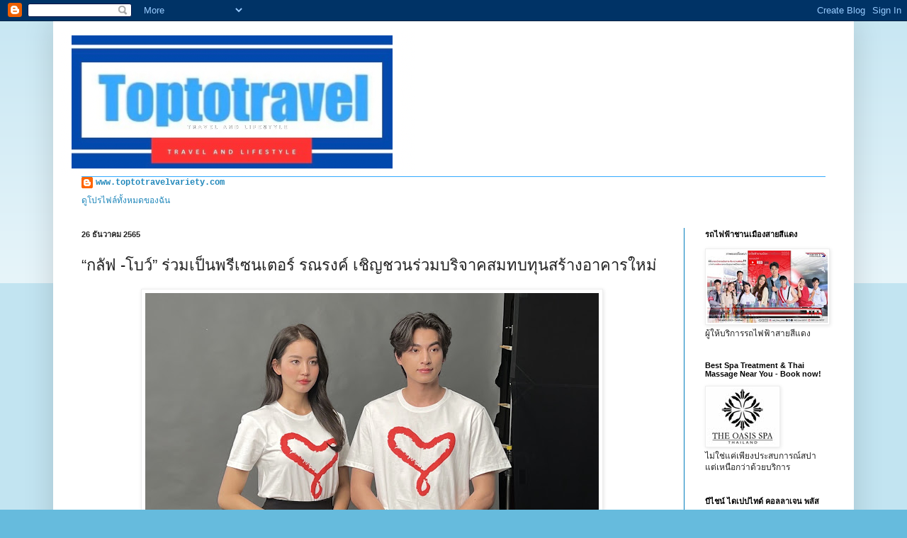

--- FILE ---
content_type: text/html; charset=UTF-8
request_url: http://www.toptotravelvariety.com/2022/12/blog-post_64.html
body_size: 20548
content:
<!DOCTYPE html>
<html class='v2' dir='ltr' lang='th'>
<head>
<link href='https://www.blogger.com/static/v1/widgets/335934321-css_bundle_v2.css' rel='stylesheet' type='text/css'/>
<meta content='width=1100' name='viewport'/>
<meta content='text/html; charset=UTF-8' http-equiv='Content-Type'/>
<meta content='blogger' name='generator'/>
<link href='http://www.toptotravelvariety.com/favicon.ico' rel='icon' type='image/x-icon'/>
<link href='http://www.toptotravelvariety.com/2022/12/blog-post_64.html' rel='canonical'/>
<link rel="alternate" type="application/atom+xml" title="T o p t o t r a v e l - Atom" href="http://www.toptotravelvariety.com/feeds/posts/default" />
<link rel="alternate" type="application/rss+xml" title="T o p t o t r a v e l - RSS" href="http://www.toptotravelvariety.com/feeds/posts/default?alt=rss" />
<link rel="service.post" type="application/atom+xml" title="T o p t o t r a v e l - Atom" href="https://www.blogger.com/feeds/7734195096559381009/posts/default" />

<link rel="alternate" type="application/atom+xml" title="T o p t o t r a v e l - Atom" href="http://www.toptotravelvariety.com/feeds/5546736434254971588/comments/default" />
<!--Can't find substitution for tag [blog.ieCssRetrofitLinks]-->
<link href='https://blogger.googleusercontent.com/img/b/R29vZ2xl/AVvXsEg7v8HigiPrWpbxQHdkNetNNw8SUt1WfJynd9todWo4XhegL9VZacuK-dxJhQMsDMVHcIfYdqgReELHDctfyfURj-OhBvJ9fRxTxQseuJJrO2qx87TZnoJTTFpfgbJjdni-hTeoNk4oZZgwRFgl7I8GKH4fK3M6EGb4CHp4_ccev0sJDqY40fTa-vNK4w/w640-h360/S__4005954.jpg' rel='image_src'/>
<meta content='http://www.toptotravelvariety.com/2022/12/blog-post_64.html' property='og:url'/>
<meta content='“กลัฟ -โบว์” ร่วมเป็นพรีเซนเตอร์ รณรงค์ เชิญชวนร่วมบริจาคสมทบทุนสร้างอาคารใหม่' property='og:title'/>
<meta content='กลัฟ “คณาวุฒิ ไตรพิพัฒนพงษ์” และ โบว์ “เมลดา สุศรี” สองนักแสดงช่อง 3 เชิญชวนผู้มีจิตกุศลร่วมบริจาคทุนทรัพย์เพื่อสร้างอาคารรองรับผู้ป่วย ใน“โ...' property='og:description'/>
<meta content='https://blogger.googleusercontent.com/img/b/R29vZ2xl/AVvXsEg7v8HigiPrWpbxQHdkNetNNw8SUt1WfJynd9todWo4XhegL9VZacuK-dxJhQMsDMVHcIfYdqgReELHDctfyfURj-OhBvJ9fRxTxQseuJJrO2qx87TZnoJTTFpfgbJjdni-hTeoNk4oZZgwRFgl7I8GKH4fK3M6EGb4CHp4_ccev0sJDqY40fTa-vNK4w/w1200-h630-p-k-no-nu/S__4005954.jpg' property='og:image'/>
<title>T o p t o t r a v e l: &#8220;กล&#3633;ฟ -โบว&#3660;&#8221; ร&#3656;วมเป&#3655;นพร&#3637;เซนเตอร&#3660; รณรงค&#3660; เช&#3636;ญชวนร&#3656;วมบร&#3636;จาคสมทบท&#3640;นสร&#3657;างอาคารใหม&#3656;</title>
<style id='page-skin-1' type='text/css'><!--
/*
-----------------------------------------------
Blogger Template Style
Name:     Simple
Designer: Blogger
URL:      www.blogger.com
----------------------------------------------- */
/* Content
----------------------------------------------- */
body {
font: normal normal 12px 'Courier New', Courier, FreeMono, monospace;
color: #222222;
background: #66bbdd none repeat scroll top left;
padding: 0 40px 40px 40px;
}
html body .region-inner {
min-width: 0;
max-width: 100%;
width: auto;
}
h2 {
font-size: 22px;
}
a:link {
text-decoration:none;
color: #2288bb;
}
a:visited {
text-decoration:none;
color: #888888;
}
a:hover {
text-decoration:underline;
color: #33aaff;
}
.body-fauxcolumn-outer .fauxcolumn-inner {
background: transparent url(https://resources.blogblog.com/blogblog/data/1kt/simple/body_gradient_tile_light.png) repeat scroll top left;
_background-image: none;
}
.body-fauxcolumn-outer .cap-top {
position: absolute;
z-index: 1;
height: 400px;
width: 100%;
}
.body-fauxcolumn-outer .cap-top .cap-left {
width: 100%;
background: transparent url(https://resources.blogblog.com/blogblog/data/1kt/simple/gradients_light.png) repeat-x scroll top left;
_background-image: none;
}
.content-outer {
-moz-box-shadow: 0 0 40px rgba(0, 0, 0, .15);
-webkit-box-shadow: 0 0 5px rgba(0, 0, 0, .15);
-goog-ms-box-shadow: 0 0 10px #333333;
box-shadow: 0 0 40px rgba(0, 0, 0, .15);
margin-bottom: 1px;
}
.content-inner {
padding: 10px 10px;
}
.content-inner {
background-color: #ffffff;
}
/* Header
----------------------------------------------- */
.header-outer {
background: transparent none repeat-x scroll 0 -400px;
_background-image: none;
}
.Header h1 {
font: normal normal 60px Impact, sans-serif;
color: #33aaff;
text-shadow: -1px -1px 1px rgba(0, 0, 0, .2);
}
.Header h1 a {
color: #33aaff;
}
.Header .description {
font-size: 140%;
color: #000000;
}
.header-inner .Header .titlewrapper {
padding: 22px 30px;
}
.header-inner .Header .descriptionwrapper {
padding: 0 30px;
}
/* Tabs
----------------------------------------------- */
.tabs-inner .section:first-child {
border-top: 1px solid #33aaff;
}
.tabs-inner .section:first-child ul {
margin-top: -1px;
border-top: 1px solid #33aaff;
border-left: 0 solid #33aaff;
border-right: 0 solid #33aaff;
}
.tabs-inner .widget ul {
background: #66bbdd url(https://resources.blogblog.com/blogblog/data/1kt/simple/gradients_light.png) repeat-x scroll 0 -800px;
_background-image: none;
border-bottom: 1px solid #33aaff;
margin-top: 0;
margin-left: -30px;
margin-right: -30px;
}
.tabs-inner .widget li a {
display: inline-block;
padding: .6em 1em;
font: normal normal 14px Arial, Tahoma, Helvetica, FreeSans, sans-serif;
color: #999999;
border-left: 1px solid #ffffff;
border-right: 1px solid #33aaff;
}
.tabs-inner .widget li:first-child a {
border-left: none;
}
.tabs-inner .widget li.selected a, .tabs-inner .widget li a:hover {
color: #222222;
background-color: #eeeeee;
text-decoration: none;
}
/* Columns
----------------------------------------------- */
.main-outer {
border-top: 0 solid #007cbb;
}
.fauxcolumn-left-outer .fauxcolumn-inner {
border-right: 1px solid #007cbb;
}
.fauxcolumn-right-outer .fauxcolumn-inner {
border-left: 1px solid #007cbb;
}
/* Headings
----------------------------------------------- */
div.widget > h2,
div.widget h2.title {
margin: 0 0 1em 0;
font: normal bold 11px Arial, Tahoma, Helvetica, FreeSans, sans-serif;
color: #000000;
}
/* Widgets
----------------------------------------------- */
.widget .zippy {
color: #999999;
text-shadow: 2px 2px 1px rgba(0, 0, 0, .1);
}
.widget .popular-posts ul {
list-style: none;
}
/* Posts
----------------------------------------------- */
h2.date-header {
font: normal bold 11px Arial, Tahoma, Helvetica, FreeSans, sans-serif;
}
.date-header span {
background-color: transparent;
color: #222222;
padding: inherit;
letter-spacing: inherit;
margin: inherit;
}
.main-inner {
padding-top: 30px;
padding-bottom: 30px;
}
.main-inner .column-center-inner {
padding: 0 15px;
}
.main-inner .column-center-inner .section {
margin: 0 15px;
}
.post {
margin: 0 0 25px 0;
}
h3.post-title, .comments h4 {
font: normal normal 22px Arial, Tahoma, Helvetica, FreeSans, sans-serif;
margin: .75em 0 0;
}
.post-body {
font-size: 110%;
line-height: 1.4;
position: relative;
}
.post-body img, .post-body .tr-caption-container, .Profile img, .Image img,
.BlogList .item-thumbnail img {
padding: 2px;
background: #ffffff;
border: 1px solid #eeeeee;
-moz-box-shadow: 1px 1px 5px rgba(0, 0, 0, .1);
-webkit-box-shadow: 1px 1px 5px rgba(0, 0, 0, .1);
box-shadow: 1px 1px 5px rgba(0, 0, 0, .1);
}
.post-body img, .post-body .tr-caption-container {
padding: 5px;
}
.post-body .tr-caption-container {
color: #222222;
}
.post-body .tr-caption-container img {
padding: 0;
background: transparent;
border: none;
-moz-box-shadow: 0 0 0 rgba(0, 0, 0, .1);
-webkit-box-shadow: 0 0 0 rgba(0, 0, 0, .1);
box-shadow: 0 0 0 rgba(0, 0, 0, .1);
}
.post-header {
margin: 0 0 1.5em;
line-height: 1.6;
font-size: 90%;
}
.post-footer {
margin: 20px -2px 0;
padding: 5px 10px;
color: #666666;
background-color: #f9f9f9;
border-bottom: 1px solid #eeeeee;
line-height: 1.6;
font-size: 90%;
}
#comments .comment-author {
padding-top: 1.5em;
border-top: 1px solid #007cbb;
background-position: 0 1.5em;
}
#comments .comment-author:first-child {
padding-top: 0;
border-top: none;
}
.avatar-image-container {
margin: .2em 0 0;
}
#comments .avatar-image-container img {
border: 1px solid #eeeeee;
}
/* Comments
----------------------------------------------- */
.comments .comments-content .icon.blog-author {
background-repeat: no-repeat;
background-image: url([data-uri]);
}
.comments .comments-content .loadmore a {
border-top: 1px solid #999999;
border-bottom: 1px solid #999999;
}
.comments .comment-thread.inline-thread {
background-color: #f9f9f9;
}
.comments .continue {
border-top: 2px solid #999999;
}
/* Accents
---------------------------------------------- */
.section-columns td.columns-cell {
border-left: 1px solid #007cbb;
}
.blog-pager {
background: transparent none no-repeat scroll top center;
}
.blog-pager-older-link, .home-link,
.blog-pager-newer-link {
background-color: #ffffff;
padding: 5px;
}
.footer-outer {
border-top: 0 dashed #bbbbbb;
}
/* Mobile
----------------------------------------------- */
body.mobile  {
background-size: auto;
}
.mobile .body-fauxcolumn-outer {
background: transparent none repeat scroll top left;
}
.mobile .body-fauxcolumn-outer .cap-top {
background-size: 100% auto;
}
.mobile .content-outer {
-webkit-box-shadow: 0 0 3px rgba(0, 0, 0, .15);
box-shadow: 0 0 3px rgba(0, 0, 0, .15);
}
.mobile .tabs-inner .widget ul {
margin-left: 0;
margin-right: 0;
}
.mobile .post {
margin: 0;
}
.mobile .main-inner .column-center-inner .section {
margin: 0;
}
.mobile .date-header span {
padding: 0.1em 10px;
margin: 0 -10px;
}
.mobile h3.post-title {
margin: 0;
}
.mobile .blog-pager {
background: transparent none no-repeat scroll top center;
}
.mobile .footer-outer {
border-top: none;
}
.mobile .main-inner, .mobile .footer-inner {
background-color: #ffffff;
}
.mobile-index-contents {
color: #222222;
}
.mobile-link-button {
background-color: #2288bb;
}
.mobile-link-button a:link, .mobile-link-button a:visited {
color: #33aaff;
}
.mobile .tabs-inner .section:first-child {
border-top: none;
}
.mobile .tabs-inner .PageList .widget-content {
background-color: #eeeeee;
color: #222222;
border-top: 1px solid #33aaff;
border-bottom: 1px solid #33aaff;
}
.mobile .tabs-inner .PageList .widget-content .pagelist-arrow {
border-left: 1px solid #33aaff;
}

--></style>
<style id='template-skin-1' type='text/css'><!--
body {
min-width: 1130px;
}
.content-outer, .content-fauxcolumn-outer, .region-inner {
min-width: 1130px;
max-width: 1130px;
_width: 1130px;
}
.main-inner .columns {
padding-left: 0;
padding-right: 230px;
}
.main-inner .fauxcolumn-center-outer {
left: 0;
right: 230px;
/* IE6 does not respect left and right together */
_width: expression(this.parentNode.offsetWidth -
parseInt("0") -
parseInt("230px") + 'px');
}
.main-inner .fauxcolumn-left-outer {
width: 0;
}
.main-inner .fauxcolumn-right-outer {
width: 230px;
}
.main-inner .column-left-outer {
width: 0;
right: 100%;
margin-left: -0;
}
.main-inner .column-right-outer {
width: 230px;
margin-right: -230px;
}
#layout {
min-width: 0;
}
#layout .content-outer {
min-width: 0;
width: 800px;
}
#layout .region-inner {
min-width: 0;
width: auto;
}
body#layout div.add_widget {
padding: 8px;
}
body#layout div.add_widget a {
margin-left: 32px;
}
--></style>
<link href='https://www.blogger.com/dyn-css/authorization.css?targetBlogID=7734195096559381009&amp;zx=de89d7bb-327a-4ebb-9d66-0dd551cb4fab' media='none' onload='if(media!=&#39;all&#39;)media=&#39;all&#39;' rel='stylesheet'/><noscript><link href='https://www.blogger.com/dyn-css/authorization.css?targetBlogID=7734195096559381009&amp;zx=de89d7bb-327a-4ebb-9d66-0dd551cb4fab' rel='stylesheet'/></noscript>
<meta name='google-adsense-platform-account' content='ca-host-pub-1556223355139109'/>
<meta name='google-adsense-platform-domain' content='blogspot.com'/>

<script async src="https://pagead2.googlesyndication.com/pagead/js/adsbygoogle.js?client=ca-pub-6666031572132634&host=ca-host-pub-1556223355139109" crossorigin="anonymous"></script>

<!-- data-ad-client=ca-pub-6666031572132634 -->

<link rel="stylesheet" href="https://fonts.googleapis.com/css2?display=swap&family=Noto+Sans+JP"></head>
<body class='loading variant-pale'>
<div class='navbar section' id='navbar' name='แถบนำทาง'><div class='widget Navbar' data-version='1' id='Navbar1'><script type="text/javascript">
    function setAttributeOnload(object, attribute, val) {
      if(window.addEventListener) {
        window.addEventListener('load',
          function(){ object[attribute] = val; }, false);
      } else {
        window.attachEvent('onload', function(){ object[attribute] = val; });
      }
    }
  </script>
<div id="navbar-iframe-container"></div>
<script type="text/javascript" src="https://apis.google.com/js/platform.js"></script>
<script type="text/javascript">
      gapi.load("gapi.iframes:gapi.iframes.style.bubble", function() {
        if (gapi.iframes && gapi.iframes.getContext) {
          gapi.iframes.getContext().openChild({
              url: 'https://www.blogger.com/navbar/7734195096559381009?po\x3d5546736434254971588\x26origin\x3dhttp://www.toptotravelvariety.com',
              where: document.getElementById("navbar-iframe-container"),
              id: "navbar-iframe"
          });
        }
      });
    </script><script type="text/javascript">
(function() {
var script = document.createElement('script');
script.type = 'text/javascript';
script.src = '//pagead2.googlesyndication.com/pagead/js/google_top_exp.js';
var head = document.getElementsByTagName('head')[0];
if (head) {
head.appendChild(script);
}})();
</script>
</div></div>
<div class='body-fauxcolumns'>
<div class='fauxcolumn-outer body-fauxcolumn-outer'>
<div class='cap-top'>
<div class='cap-left'></div>
<div class='cap-right'></div>
</div>
<div class='fauxborder-left'>
<div class='fauxborder-right'></div>
<div class='fauxcolumn-inner'>
</div>
</div>
<div class='cap-bottom'>
<div class='cap-left'></div>
<div class='cap-right'></div>
</div>
</div>
</div>
<div class='content'>
<div class='content-fauxcolumns'>
<div class='fauxcolumn-outer content-fauxcolumn-outer'>
<div class='cap-top'>
<div class='cap-left'></div>
<div class='cap-right'></div>
</div>
<div class='fauxborder-left'>
<div class='fauxborder-right'></div>
<div class='fauxcolumn-inner'>
</div>
</div>
<div class='cap-bottom'>
<div class='cap-left'></div>
<div class='cap-right'></div>
</div>
</div>
</div>
<div class='content-outer'>
<div class='content-cap-top cap-top'>
<div class='cap-left'></div>
<div class='cap-right'></div>
</div>
<div class='fauxborder-left content-fauxborder-left'>
<div class='fauxborder-right content-fauxborder-right'></div>
<div class='content-inner'>
<header>
<div class='header-outer'>
<div class='header-cap-top cap-top'>
<div class='cap-left'></div>
<div class='cap-right'></div>
</div>
<div class='fauxborder-left header-fauxborder-left'>
<div class='fauxborder-right header-fauxborder-right'></div>
<div class='region-inner header-inner'>
<div class='header section' id='header' name='ส่วนหัว'><div class='widget Header' data-version='1' id='Header1'>
<div id='header-inner'>
<a href='http://www.toptotravelvariety.com/' style='display: block'>
<img alt='T o p t o t r a v e l' height='209px; ' id='Header1_headerimg' src='https://blogger.googleusercontent.com/img/a/AVvXsEjzt0bpKI51sl9Ne6lWIBT59vTIWmvcbg-IHcDL99YazAB-duJ7kewXFbEdXkel7bFtXQ5w4DRFUj-dX65lPFDu_VWHFsL6B2m-bTqraW_fQ0Gda74F9l6mg5bHmPcm-4glbwegSims6p3sIsPECygObntyKnHBe6TRvAhu7Mn29nVN2KKBk17or5OOQ8A=s500' style='display: block' width='500px; '/>
</a>
</div>
</div></div>
</div>
</div>
<div class='header-cap-bottom cap-bottom'>
<div class='cap-left'></div>
<div class='cap-right'></div>
</div>
</div>
</header>
<div class='tabs-outer'>
<div class='tabs-cap-top cap-top'>
<div class='cap-left'></div>
<div class='cap-right'></div>
</div>
<div class='fauxborder-left tabs-fauxborder-left'>
<div class='fauxborder-right tabs-fauxborder-right'></div>
<div class='region-inner tabs-inner'>
<div class='tabs section' id='crosscol' name='พาดทุกคอลัมน์'><div class='widget Profile' data-version='1' id='Profile2'>
<h2>Travel and Lifestyle</h2>
<div class='widget-content'>
<dl class='profile-datablock'>
<dt class='profile-data'>
<a class='profile-name-link g-profile' href='https://www.blogger.com/profile/13102515776025218612' rel='author' style='background-image: url(//www.blogger.com/img/logo-16.png);'>
www.toptotravelvariety.com
</a>
</dt>
</dl>
<a class='profile-link' href='https://www.blogger.com/profile/13102515776025218612' rel='author'>ด&#3641;โปรไฟล&#3660;ท&#3633;&#3657;งหมดของฉ&#3633;น</a>
<div class='clear'></div>
</div>
</div></div>
<div class='tabs no-items section' id='crosscol-overflow' name='Cross-Column 2'></div>
</div>
</div>
<div class='tabs-cap-bottom cap-bottom'>
<div class='cap-left'></div>
<div class='cap-right'></div>
</div>
</div>
<div class='main-outer'>
<div class='main-cap-top cap-top'>
<div class='cap-left'></div>
<div class='cap-right'></div>
</div>
<div class='fauxborder-left main-fauxborder-left'>
<div class='fauxborder-right main-fauxborder-right'></div>
<div class='region-inner main-inner'>
<div class='columns fauxcolumns'>
<div class='fauxcolumn-outer fauxcolumn-center-outer'>
<div class='cap-top'>
<div class='cap-left'></div>
<div class='cap-right'></div>
</div>
<div class='fauxborder-left'>
<div class='fauxborder-right'></div>
<div class='fauxcolumn-inner'>
</div>
</div>
<div class='cap-bottom'>
<div class='cap-left'></div>
<div class='cap-right'></div>
</div>
</div>
<div class='fauxcolumn-outer fauxcolumn-left-outer'>
<div class='cap-top'>
<div class='cap-left'></div>
<div class='cap-right'></div>
</div>
<div class='fauxborder-left'>
<div class='fauxborder-right'></div>
<div class='fauxcolumn-inner'>
</div>
</div>
<div class='cap-bottom'>
<div class='cap-left'></div>
<div class='cap-right'></div>
</div>
</div>
<div class='fauxcolumn-outer fauxcolumn-right-outer'>
<div class='cap-top'>
<div class='cap-left'></div>
<div class='cap-right'></div>
</div>
<div class='fauxborder-left'>
<div class='fauxborder-right'></div>
<div class='fauxcolumn-inner'>
</div>
</div>
<div class='cap-bottom'>
<div class='cap-left'></div>
<div class='cap-right'></div>
</div>
</div>
<!-- corrects IE6 width calculation -->
<div class='columns-inner'>
<div class='column-center-outer'>
<div class='column-center-inner'>
<div class='main section' id='main' name='หมายเลขหลัก'><div class='widget Blog' data-version='1' id='Blog1'>
<div class='blog-posts hfeed'>

          <div class="date-outer">
        
<h2 class='date-header'><span>26 ธ&#3633;นวาคม 2565</span></h2>

          <div class="date-posts">
        
<div class='post-outer'>
<div class='post hentry uncustomized-post-template' itemprop='blogPost' itemscope='itemscope' itemtype='http://schema.org/BlogPosting'>
<meta content='https://blogger.googleusercontent.com/img/b/R29vZ2xl/AVvXsEg7v8HigiPrWpbxQHdkNetNNw8SUt1WfJynd9todWo4XhegL9VZacuK-dxJhQMsDMVHcIfYdqgReELHDctfyfURj-OhBvJ9fRxTxQseuJJrO2qx87TZnoJTTFpfgbJjdni-hTeoNk4oZZgwRFgl7I8GKH4fK3M6EGb4CHp4_ccev0sJDqY40fTa-vNK4w/w640-h360/S__4005954.jpg' itemprop='image_url'/>
<meta content='7734195096559381009' itemprop='blogId'/>
<meta content='5546736434254971588' itemprop='postId'/>
<a name='5546736434254971588'></a>
<h3 class='post-title entry-title' itemprop='name'>
&#8220;กล&#3633;ฟ -โบว&#3660;&#8221; ร&#3656;วมเป&#3655;นพร&#3637;เซนเตอร&#3660; รณรงค&#3660; เช&#3636;ญชวนร&#3656;วมบร&#3636;จาคสมทบท&#3640;นสร&#3657;างอาคารใหม&#3656;
</h3>
<div class='post-header'>
<div class='post-header-line-1'></div>
</div>
<div class='post-body entry-content' id='post-body-5546736434254971588' itemprop='description articleBody'>
<div class="separator" style="clear: both; text-align: center;"><a href="https://blogger.googleusercontent.com/img/b/R29vZ2xl/AVvXsEg7v8HigiPrWpbxQHdkNetNNw8SUt1WfJynd9todWo4XhegL9VZacuK-dxJhQMsDMVHcIfYdqgReELHDctfyfURj-OhBvJ9fRxTxQseuJJrO2qx87TZnoJTTFpfgbJjdni-hTeoNk4oZZgwRFgl7I8GKH4fK3M6EGb4CHp4_ccev0sJDqY40fTa-vNK4w/s2729/S__4005954.jpg" imageanchor="1" style="margin-left: 1em; margin-right: 1em;"><img border="0" data-original-height="1535" data-original-width="2729" height="360" src="https://blogger.googleusercontent.com/img/b/R29vZ2xl/AVvXsEg7v8HigiPrWpbxQHdkNetNNw8SUt1WfJynd9todWo4XhegL9VZacuK-dxJhQMsDMVHcIfYdqgReELHDctfyfURj-OhBvJ9fRxTxQseuJJrO2qx87TZnoJTTFpfgbJjdni-hTeoNk4oZZgwRFgl7I8GKH4fK3M6EGb4CHp4_ccev0sJDqY40fTa-vNK4w/w640-h360/S__4005954.jpg" width="640" /></a></div><p>กล&#3633;ฟ &#8220;คณาว&#3640;ฒ&#3636; ไตรพ&#3636;พ&#3633;ฒนพงษ&#3660;&#8221; และ โบว&#3660; &#8220;เมลดา ส&#3640;ศร&#3637;&#8221; สองน&#3633;กแสดงช&#3656;อง 3 เช&#3636;ญชวนผ&#3641;&#3657;ม&#3637;จ&#3636;ตก&#3640;ศลร&#3656;วมบร&#3636;จาคท&#3640;นทร&#3633;พย&#3660;เพ&#3639;&#3656;อสร&#3657;างอาคารรองร&#3633;บผ&#3641;&#3657;ป&#3656;วย ใน&#8220;โครงการอาคารโรงพยาบาลรามาธ&#3636;บด&#3637; และย&#3656;านนว&#3633;ตกรรมโยธ&#3637;&#8221; โดยวางเป&#3657;าหมายเน&#3657;นการเพ&#3636;&#3656;มศ&#3633;กยภาพและค&#3640;ณภาพของการให&#3657;ร&#3636;การทางการแพทย&#3660;เพ&#3639;&#3656;อให&#3657;ม&#3637;มาตรฐานทางการแพทย&#3660;ให&#3657;พร&#3657;อมรองร&#3633;บสถานการณ&#3660;ความไม&#3656;แน&#3656;นอนของโรคในป&#3633;จจ&#3640;บ&#3633;นและอนาคต โดยเฉพาะอย&#3656;างย&#3636;&#3656;งการร&#3633;กษาโรคท&#3637;&#3656;ซ&#3633;บซ&#3657;อนเป&#3655;นต&#3657;นแบบของการร&#3633;กษา</p><div class="separator" style="clear: both; text-align: center;"><a href="https://blogger.googleusercontent.com/img/b/R29vZ2xl/AVvXsEilUiR9hcMFaaSFQmloEUHjRjvGUd9ir1nv5gKmsyjE1MTKeGfxUu5U18_6ET9f0NW0ihxsXMYs2C80-TkbKRT2o51QmTKSHoTcgnC2_iayAoybZmsndwi0lbdzunH7_hYoMNTDpzqHeRlepmPSztBFkhHW5UZo-z8okXcf8XMzNuD4i8Zoy77F5JPhPA/s2730/S__4005950.jpg" imageanchor="1" style="margin-left: 1em; margin-right: 1em;"><img border="0" data-original-height="2730" data-original-width="1535" height="640" src="https://blogger.googleusercontent.com/img/b/R29vZ2xl/AVvXsEilUiR9hcMFaaSFQmloEUHjRjvGUd9ir1nv5gKmsyjE1MTKeGfxUu5U18_6ET9f0NW0ihxsXMYs2C80-TkbKRT2o51QmTKSHoTcgnC2_iayAoybZmsndwi0lbdzunH7_hYoMNTDpzqHeRlepmPSztBFkhHW5UZo-z8okXcf8XMzNuD4i8Zoy77F5JPhPA/w360-h640/S__4005950.jpg" width="360" /></a></div><br /><div class="separator" style="clear: both; text-align: center;"><a href="https://blogger.googleusercontent.com/img/b/R29vZ2xl/AVvXsEh2fJGccJu_j72fw8zD78JQ2NjeZ-amOlcZJgragJhpW2Rpdax1a1pF9GI-q-AqZIRIf3bvGK_JK7JBi6wzY-7w4zDYoGnMxYz4PuKoQB-kg7ToRgQ4mjWCetBhzwipg6qzqisYyAE2q3uQCDDKXkFUbX33YBI7ktDW4Y1KQEYFEdwvegIyAsYwHI7MbQ/s2730/S__4005952.jpg" imageanchor="1" style="margin-left: 1em; margin-right: 1em;"><img border="0" data-original-height="2730" data-original-width="1535" height="640" src="https://blogger.googleusercontent.com/img/b/R29vZ2xl/AVvXsEh2fJGccJu_j72fw8zD78JQ2NjeZ-amOlcZJgragJhpW2Rpdax1a1pF9GI-q-AqZIRIf3bvGK_JK7JBi6wzY-7w4zDYoGnMxYz4PuKoQB-kg7ToRgQ4mjWCetBhzwipg6qzqisYyAE2q3uQCDDKXkFUbX33YBI7ktDW4Y1KQEYFEdwvegIyAsYwHI7MbQ/w360-h640/S__4005952.jpg" width="360" /></a></div><br /><div class="separator" style="clear: both; text-align: center;"><a href="https://blogger.googleusercontent.com/img/b/R29vZ2xl/AVvXsEiqzPBxfupMqJ3lq2y6-c9QVEd_wZm6oNdAI5hi4qRY6DmRrXwA08lE-HSPQxcYMGwxqiTY1D9GUCg7WgEGnM-X4aACIejHmum6ATSIcWVIeYoNi4nLc6WDcpQAjxBRdzal-VKcMLJRVdeyRlnRwt8wK8p1y2hag94zlW1AZGMBv7fijxBC7Tox3cNoAA/s1773/S__4005953.jpg" imageanchor="1" style="margin-left: 1em; margin-right: 1em;"><img border="0" data-original-height="1773" data-original-width="1182" height="640" src="https://blogger.googleusercontent.com/img/b/R29vZ2xl/AVvXsEiqzPBxfupMqJ3lq2y6-c9QVEd_wZm6oNdAI5hi4qRY6DmRrXwA08lE-HSPQxcYMGwxqiTY1D9GUCg7WgEGnM-X4aACIejHmum6ATSIcWVIeYoNi4nLc6WDcpQAjxBRdzal-VKcMLJRVdeyRlnRwt8wK8p1y2hag94zlW1AZGMBv7fijxBC7Tox3cNoAA/w426-h640/S__4005953.jpg" width="426" /></a></div><p></p><p>โดยในป&#3633;จจ&#3640;บ&#3633;นอาคารเด&#3636;มของคณะแพทยศาสตร&#3660;โรงพยาบาลรามาธ&#3636;บด&#3637; เป&#3636;ดให&#3657;บร&#3636;การทางการแพทย&#3660;และเป&#3655;นท&#3637;&#3656;บ&#3656;มเพาะบ&#3640;คลากรการแพทย&#3660;ในฐานะโรงเร&#3637;ยนแพทย&#3660;ได&#3657;ใช&#3657;งานมามากกว&#3656;า 50 ป&#3637;น&#3633;&#3657;นม&#3637;สภาพทร&#3640;ดโทรมและแออ&#3633;ด โครงสร&#3657;างเด&#3636;มของอาคารและระบบสาธารณ&#3641;ปโภคเส&#3639;&#3656;อมสภาพและม&#3637;ข&#3657;อจำก&#3633;ดด&#3657;านการปร&#3633;บปร&#3640;งซ&#3656;อมแซม ซ&#3638;&#3656;งส&#3656;งผลกระทบโดยตรงต&#3656;อการบร&#3636;การทางการแพทย&#3660;ต&#3656;อผ&#3641;&#3657;ป&#3656;วยนอกท&#3637;&#3656;มาใช&#3657;บร&#3636;การท&#3640;กอาคาร ซ&#3638;&#3656;งป&#3637;หน&#3638;&#3656;งม&#3637;จำนวนประมาณกว&#3656;า 2.4 ล&#3657;านคน ซ&#3638;&#3656;งคร&#3633;&#3657;งน&#3637;&#3657; หน&#3640;&#3656;มกล&#3633;ฟและสาวโบว&#3660; ได&#3657;ร&#3656;วมถ&#3656;ายทำสปอตและโปสเตอร&#3660; เพ&#3639;&#3656;อร&#3656;วมประชาส&#3633;มพ&#3633;นธ&#3660;พร&#3657;อมก&#3633;บเช&#3636;ญชวนผ&#3641;&#3657;ม&#3637;จ&#3636;ตก&#3640;ศลร&#3656;วมบร&#3636;จาคทร&#3633;พย&#3660;เพ&#3639;&#3656;อสร&#3657;างอาคารแห&#3656;งใหม&#3656; ซ&#3638;&#3656;งสามารถรองร&#3633;บผ&#3641;&#3657;ป&#3656;วยได&#3657;เต&#3655;มศ&#3633;กยภาพของอาคารเด&#3636;ม แต&#3656;ม&#3637;ประส&#3636;ทธ&#3636;ภาพมากกว&#3656;า อ&#3637;กท&#3633;&#3657;งให&#3657;ความสำค&#3633;ญก&#3633;บแนวค&#3636;ดการทำงานแบบบ&#3641;รณาการสหสาขาว&#3636;ชาช&#3637;พของท&#3640;กภาคว&#3636;ชา และการค&#3636;ดถ&#3638;งใจผ&#3641;&#3657;ป&#3656;วยว&#3656;าต&#3657;องการอะไร ตามแนวค&#3636;ด &#8220;เข&#3657;าใจเขา เข&#3657;าใจเข&#3657;าใจเรา เข&#3657;าใจท&#3640;ก(ข&#3660;)คน เพ&#3639;&#3656;อให&#3657;บร&#3636;การทางการแพทย&#3660;ท&#3637;&#3656;ด&#3637;ท&#3637;&#3656;ส&#3640;ดโดยอาคารโรงพยาบาลรามาธ&#3636;บด&#3637;แห&#3656;งใหม&#3656; ส&#3641;ง 25 ช&#3633;&#3657;น ต&#3633;&#3657;งอย&#3641;&#3656;บนพ&#3639;&#3657;นท&#3637;&#3656;ส&#3656;วนหน&#3638;&#3656;งของด&#3657;านหน&#3657;าองค&#3660;การเภส&#3633;ชกรรม</p><p>ขณะน&#3637;&#3657;โครงการอย&#3641;&#3656;ระหว&#3656;างการดำเน&#3636;นการเตร&#3637;ยมก&#3656;อสร&#3657;าง คาดว&#3656;าจะแล&#3657;วเสร&#3655;จพร&#3657;อมเป&#3636;ดให&#3657;บร&#3636;การได&#3657;ในป&#3637; 2571 ด&#3633;งน&#3633;&#3657;นคณะแพทยศาสตร&#3660;โรงพยาบาลรามาธ&#3636;บด&#3637; <br /><br />จ&#3638;งขอเช&#3636;ญชวนผ&#3641;&#3657;ม&#3637;จ&#3636;ตศร&#3633;ทธาร&#3656;วมบร&#3636;จาคก&#3633;บม&#3641;ลน&#3636;ธ&#3636;รามาธ&#3636;บด&#3637; โดยโอนเง&#3636;น ช&#3639;&#3656;อบ&#3633;ญช&#3637; ม&#3641;ลน&#3636;ธ&#3636;รามาธ&#3636;บด&#3637; <br />ธนาคารกร&#3640;งเทพ เลขท&#3637;&#3656;บ&#3633;ญช&#3637; 090-3-50015-5 ธนาคารกส&#3636;กรไทย เลขท&#3637;&#3656;บ&#3633;ญช&#3637; 879-2-00448-3 <br />ธนาคารไทยพาณ&#3636;ชย&#3660; เลขท&#3637;&#3656;บ&#3633;ญช&#3637; 026-3-05216-3 โทรศ&#3633;พท&#3660; 0-2201-1111</p><p><b>ม&#3641;ลน&#3636;ธ&#3636;รามาธ&#3636;บด&#3637; &#8220;คำว&#3656;าให&#3657; ไม&#3656;ส&#3636;&#3657;นส&#3640;ด&#8221;</b></p>
<div style='clear: both;'></div>
</div>
<div class='post-footer'>
<div class='post-footer-line post-footer-line-1'>
<span class='post-author vcard'>
</span>
<span class='post-timestamp'>
ท&#3637;&#3656;
<meta content='http://www.toptotravelvariety.com/2022/12/blog-post_64.html' itemprop='url'/>
<a class='timestamp-link' href='http://www.toptotravelvariety.com/2022/12/blog-post_64.html' rel='bookmark' title='permanent link'><abbr class='published' itemprop='datePublished' title='2022-12-26T07:48:00-08:00'>ธ&#3633;นวาคม 26, 2565</abbr></a>
</span>
<span class='post-comment-link'>
</span>
<span class='post-icons'>
<span class='item-control blog-admin pid-1276626659'>
<a href='https://www.blogger.com/post-edit.g?blogID=7734195096559381009&postID=5546736434254971588&from=pencil' title='แก้ไขบทความ'>
<img alt='' class='icon-action' height='18' src='https://resources.blogblog.com/img/icon18_edit_allbkg.gif' width='18'/>
</a>
</span>
</span>
<div class='post-share-buttons goog-inline-block'>
<a class='goog-inline-block share-button sb-email' href='https://www.blogger.com/share-post.g?blogID=7734195096559381009&postID=5546736434254971588&target=email' target='_blank' title='ส่งอีเมลข้อมูลนี้'><span class='share-button-link-text'>ส&#3656;งอ&#3637;เมลข&#3657;อม&#3641;ลน&#3637;&#3657;</span></a><a class='goog-inline-block share-button sb-blog' href='https://www.blogger.com/share-post.g?blogID=7734195096559381009&postID=5546736434254971588&target=blog' onclick='window.open(this.href, "_blank", "height=270,width=475"); return false;' target='_blank' title='BlogThis!'><span class='share-button-link-text'>BlogThis!</span></a><a class='goog-inline-block share-button sb-twitter' href='https://www.blogger.com/share-post.g?blogID=7734195096559381009&postID=5546736434254971588&target=twitter' target='_blank' title='แชร์ไปยัง X'><span class='share-button-link-text'>แชร&#3660;ไปย&#3633;ง X</span></a><a class='goog-inline-block share-button sb-facebook' href='https://www.blogger.com/share-post.g?blogID=7734195096559381009&postID=5546736434254971588&target=facebook' onclick='window.open(this.href, "_blank", "height=430,width=640"); return false;' target='_blank' title='แชร์ไปที่ Facebook'><span class='share-button-link-text'>แชร&#3660;ไปท&#3637;&#3656; Facebook</span></a><a class='goog-inline-block share-button sb-pinterest' href='https://www.blogger.com/share-post.g?blogID=7734195096559381009&postID=5546736434254971588&target=pinterest' target='_blank' title='แชร์ใน Pinterest'><span class='share-button-link-text'>แชร&#3660;ใน Pinterest</span></a>
</div>
</div>
<div class='post-footer-line post-footer-line-2'>
<span class='post-labels'>
ป&#3657;ายกำก&#3633;บ:
<a href='http://www.toptotravelvariety.com/search/label/%E0%B8%82%E0%B9%88%E0%B8%B2%E0%B8%A7%E0%B8%9B%E0%B8%A3%E0%B8%B0%E0%B8%8A%E0%B8%B2%E0%B8%AA%E0%B8%B1%E0%B8%A1%E0%B8%9E%E0%B8%B1%E0%B8%99%E0%B8%98%E0%B9%8C' rel='tag'>ข&#3656;าวประชาส&#3633;มพ&#3633;นธ&#3660;</a>
</span>
</div>
<div class='post-footer-line post-footer-line-3'>
<span class='post-location'>
</span>
</div>
</div>
</div>
<div class='comments' id='comments'>
<a name='comments'></a>
<h4>ไม&#3656;ม&#3637;ความค&#3636;ดเห&#3655;น:</h4>
<div id='Blog1_comments-block-wrapper'>
<dl class='avatar-comment-indent' id='comments-block'>
</dl>
</div>
<p class='comment-footer'>
<div class='comment-form'>
<a name='comment-form'></a>
<h4 id='comment-post-message'>แสดงความค&#3636;ดเห&#3655;น</h4>
<p>
</p>
<a href='https://www.blogger.com/comment/frame/7734195096559381009?po=5546736434254971588&hl=th&saa=85391&origin=http://www.toptotravelvariety.com' id='comment-editor-src'></a>
<iframe allowtransparency='true' class='blogger-iframe-colorize blogger-comment-from-post' frameborder='0' height='410px' id='comment-editor' name='comment-editor' src='' width='100%'></iframe>
<script src='https://www.blogger.com/static/v1/jsbin/2830521187-comment_from_post_iframe.js' type='text/javascript'></script>
<script type='text/javascript'>
      BLOG_CMT_createIframe('https://www.blogger.com/rpc_relay.html');
    </script>
</div>
</p>
</div>
</div>

        </div></div>
      
</div>
<div class='blog-pager' id='blog-pager'>
<span id='blog-pager-newer-link'>
<a class='blog-pager-newer-link' href='http://www.toptotravelvariety.com/2022/12/fortune-town.html' id='Blog1_blog-pager-newer-link' title='บทความใหม่กว่า'>บทความใหม&#3656;กว&#3656;า</a>
</span>
<span id='blog-pager-older-link'>
<a class='blog-pager-older-link' href='http://www.toptotravelvariety.com/2022/12/mou-10.html' id='Blog1_blog-pager-older-link' title='บทความที่เก่ากว่า'>บทความท&#3637;&#3656;เก&#3656;ากว&#3656;า</a>
</span>
<a class='home-link' href='http://www.toptotravelvariety.com/'>หน&#3657;าแรก</a>
</div>
<div class='clear'></div>
<div class='post-feeds'>
<div class='feed-links'>
สม&#3633;ครสมาช&#3636;ก:
<a class='feed-link' href='http://www.toptotravelvariety.com/feeds/5546736434254971588/comments/default' target='_blank' type='application/atom+xml'>ส&#3656;งความค&#3636;ดเห&#3655;น (Atom)</a>
</div>
</div>
</div></div>
</div>
</div>
<div class='column-left-outer'>
<div class='column-left-inner'>
<aside>
</aside>
</div>
</div>
<div class='column-right-outer'>
<div class='column-right-inner'>
<aside>
<div class='sidebar section' id='sidebar-right-1'><div class='widget Image' data-version='1' id='Image9'>
<h2>รถไฟฟ&#3657;าชานเม&#3639;องสายส&#3637;แดง</h2>
<div class='widget-content'>
<a href='https://www.srtet.co.th/th'>
<img alt='รถไฟฟ้าชานเมืองสายสีแดง' height='102' id='Image9_img' src='https://blogger.googleusercontent.com/img/a/AVvXsEgBYqGsJF-4KlGutzjr6ymbrK5KmDOEsROsBrW27xKZfnFib8RfFYvEEAKHMitIsQcikoyHgB4dzbhn3VIXmisIpS1pBB82cZcs4r44-9umD5uFTf49i3qWF9jOkY_RfLtCkwGnuppLan3mx6LBnqmgd_OrDOwJllikX8T_Khdmv8mZIUekPCGRFiEWzjQ=s170' width='170'/>
</a>
<br/>
<span class='caption'>ผ&#3641;&#3657;ให&#3657;บร&#3636;การรถไฟฟ&#3657;าสายส&#3637;แดง</span>
</div>
<div class='clear'></div>
</div><div class='widget Image' data-version='1' id='Image8'>
<h2>Best Spa Treatment &amp; Thai Massage Near You - Book now!</h2>
<div class='widget-content'>
<a href='https://oasisspa.net/th/'>
<img alt='Best Spa Treatment &amp; Thai Massage Near You - Book now!' height='81' id='Image8_img' src='https://blogger.googleusercontent.com/img/b/R29vZ2xl/AVvXsEjxaSDI75pMB9TCgd1CYXhm2tyEV3BTOtTLMtHRG0b_E-xd8TNm0FNR3ToaDynR28MVkTHeeOLlYD7Ou0h1RK5diDgUyFSssn18zVxLeicAE8FhuAtvI6EMpPxkf69k_989Bb6bZ6nSKQ0S/s100/S__134299723.jpg' width='100'/>
</a>
<br/>
<span class='caption'> ไม&#3656;ใช&#3656;แค&#3656;เพ&#3637;ยงประสบการณ&#3660;สปา แต&#3656;เหน&#3639;อกว&#3656;าด&#3657;วยบร&#3636;การ </span>
</div>
<div class='clear'></div>
</div><div class='widget Image' data-version='1' id='Image7'>
<h2>บ&#3637;ไชน&#3660; ไดเปปไทด&#3660; คอลลาเจน พล&#3633;ส</h2>
<div class='widget-content'>
<a href='www.bshine.co.th'>
<img alt='บีไชน์ ไดเปปไทด์ คอลลาเจน พลัส' height='113' id='Image7_img' src='https://blogger.googleusercontent.com/img/a/AVvXsEjceEBZ1LxCzIYO58Q6DzB6G_KWzKuw5TqDX39sscJL31MhtfpYwwTXEtWm8pyj7724NYQSfxI3BVhlk4vm41GsX5lHb5SC09A7Q0TrmqVASPL4o0aFPDv85FKTqQ4HzsoUB_dgDFIiJ9hkRfZYGXQnka-f8SlxJiqm54axzhzHE6xa3_O3I6bgOIFjTEQ=s170' width='170'/>
</a>
<br/>
<span class='caption'>&#8220;บ&#3637;ไชน&#3660; ไดเปปไทด&#3660; คอลลาเจน พล&#3633;ส&#8221; ข&#3633;&#3657;นส&#3640;ดของคอลลาเจนท&#3637;&#3656;ด&#3637; ด&#3641;แลได&#3657;มากกว&#3656;าผ&#3636;ว ผสาน 5 ค&#3640;ณประโยชน&#3660;เน&#3657;นๆ ได&#3657;แก&#3656; ไดเปปไทด&#3660;คอลลาเจนจากปลา 7000 ม&#3636;ลล&#3636;กร&#3633;ม นว&#3633;ตกรรมใหม&#3656;จากประเทศญ&#3637;&#3656;ป&#3640;&#3656;นท&#3637;&#3656;ม&#3637;ขนาดโมเลก&#3640;ลเล&#3655;กท&#3637;&#3656;ส&#3640;ด ด&#3641;ดซ&#3638;มได&#3657;ด&#3637;ท&#3637;&#3656;ส&#3640;ด </span>
</div>
<div class='clear'></div>
</div><div class='widget Profile' data-version='1' id='Profile1'>
<h2>TOPTOTRAVARIETY</h2>
<div class='widget-content'>
<dl class='profile-datablock'>
<dt class='profile-data'>
<a class='profile-name-link g-profile' href='https://www.blogger.com/profile/13102515776025218612' rel='author' style='background-image: url(//www.blogger.com/img/logo-16.png);'>
www.toptotravelvariety.com
</a>
</dt>
<dd class='profile-data'>
</dd>
</dl>
<a class='profile-link' href='https://www.blogger.com/profile/13102515776025218612' rel='author'>ด&#3641;โปรไฟล&#3660;ท&#3633;&#3657;งหมดของฉ&#3633;น</a>
<div class='clear'></div>
</div>
</div><div class='widget BlogSearch' data-version='1' id='BlogSearch1'>
<h2 class='title'>www.toptotravelvariety.com</h2>
<div class='widget-content'>
<div id='BlogSearch1_form'>
<form action='http://www.toptotravelvariety.com/search' class='gsc-search-box' target='_top'>
<table cellpadding='0' cellspacing='0' class='gsc-search-box'>
<tbody>
<tr>
<td class='gsc-input'>
<input autocomplete='off' class='gsc-input' name='q' size='10' title='search' type='text' value=''/>
</td>
<td class='gsc-search-button'>
<input class='gsc-search-button' title='search' type='submit' value='ค้นหา'/>
</td>
</tr>
</tbody>
</table>
</form>
</div>
</div>
<div class='clear'></div>
</div><div class='widget Image' data-version='1' id='Image1'>
<h2>ก&#3636;น เท&#3637;&#3656;ยว ช&#3657;อป ปาร&#3660;ต&#3637;&#3657;</h2>
<div class='widget-content'>
<a href='www.toptotravel.com/'>
<img alt='กิน เที่ยว ช้อป ปาร์ตี้' height='185' id='Image1_img' src='https://blogger.googleusercontent.com/img/b/R29vZ2xl/AVvXsEjc_GAr8PP25SPZCiDvcTUAGCOWoZvbCekVx7hj18KHP245244WhpDlpbH_PG902Qnv2fhRgRnQzxQtArr01ppNWA3bsLbZu8lvSWd0wEDjaYTX2ZOzxWlEakGJg5ixrZfCb5-YKvG0m6ds/s1600/002.gif' width='302'/>
</a>
<br/>
<span class='caption'>TopToTravel.com</span>
</div>
<div class='clear'></div>
</div><div class='widget PopularPosts' data-version='1' id='PopularPosts1'>
<h2>PUPULAR ::</h2>
<div class='widget-content popular-posts'>
<ul>
<li>
<div class='item-content'>
<div class='item-thumbnail'>
<a href='http://www.toptotravelvariety.com/2025/12/hiv.html' target='_blank'>
<img alt='' border='0' src='https://blogger.googleusercontent.com/img/b/R29vZ2xl/AVvXsEgCxQVzDzkcEUgLHaw9Eagz7pLIdQR7xJwodAa8kwO-G5cuhbJoOOnZ2520llKvWte-CsT4CLGncTxmBstRBTdDorWjSqOaLXFykamsPymqskEG8P5L1wunkksPZvLxC9oyISe_fWrRkik1zNQZeM_jQXJPRLPhNkaYzMMQLhMgbn1wV4hkHtBUrK7_JSk/w72-h72-p-k-no-nu/IMG_1097_0_0.jpg'/>
</a>
</div>
<div class='item-title'><a href='http://www.toptotravelvariety.com/2025/12/hiv.html'>รพ.ซ&#3637;จ&#3637;เอช พหลโยธ&#3636;น เด&#3636;นหน&#3657;ารณรงค&#3660;ว&#3633;นเอดส&#3660;โลก ให&#3657;ความร&#3641;&#3657;&#8211;แจกช&#3640;ดตรวจ HIV ฟร&#3637;</a></div>
<div class='item-snippet'>โรงพยาบาลซ&#3637;จ&#3637;เอช พหลโยธ&#3636;น ร&#3656;วมก&#3633;บ สำน&#3633;กงานเขตบางเขน และ ศ&#3641;นย&#3660;บร&#3636;การสาธารณส&#3640;ข 24 บางเขน จ&#3633;ดก&#3636;จกรรมรณรงค&#3660;เน&#3639;&#3656;องใน &#8220;ว&#3633;นเอดส&#3660;โลก&#8221; (World AIDS Da...</div>
</div>
<div style='clear: both;'></div>
</li>
<li>
<div class='item-content'>
<div class='item-thumbnail'>
<a href='http://www.toptotravelvariety.com/2024/09/git.html' target='_blank'>
<img alt='' border='0' src='https://blogger.googleusercontent.com/img/b/R29vZ2xl/AVvXsEiNBFzbIrp6xHQZBKJtpoqPc587PKSW2pyqiLHEixp2RFF4AMIX-uVP0ibJLNRlLKbuZ7VyG5vHG_t4D5AptrZzun9wRN7UKAMxJeJ08cN6bSnNgtyOZPZfIwg2yj0Zeeg-DBl_Ky3XeGpXgOw3Og62cjfwtNVbbwOhvV8FgP2vngaRXI8DnmYfGpCSBz4/w72-h72-p-k-no-nu/S__53788680.jpg'/>
</a>
</div>
<div class='item-title'><a href='http://www.toptotravelvariety.com/2024/09/git.html'>GIT จ&#3633;บม&#3639;อภาคร&#3633;ฐและเอกชน ร&#3656;วม "ปล&#3640;กย&#3633;กษ&#3660;"</a></div>
<div class='item-snippet'>GIT จ&#3633;บม&#3639;อภาคร&#3633;ฐและเอกชน ร&#3656;วม &quot;ปล&#3640;กย&#3633;กษ&#3660;&quot;&#160;ฟ&#3639;&#3657;นเศรษฐก&#3636;จถนนสายอ&#3633;ญมณ&#3637;&#160; เคร&#3639;&#3656;องประด&#3633;บ บางร&#3633;ก ส&#3633;มพ&#3633;นธวงศ&#3660; พระนคร 25 ก&#3633;นยายน 2567 เป&#3636;ดต&#3633;...</div>
</div>
<div style='clear: both;'></div>
</li>
<li>
<div class='item-content'>
<div class='item-thumbnail'>
<a href='http://www.toptotravelvariety.com/2024/10/vs.html' target='_blank'>
<img alt='' border='0' src='https://blogger.googleusercontent.com/img/b/R29vZ2xl/AVvXsEjDQe2fwxeVmVCM-YGFmm-rIlVhTs8dfVbQmPGnCgfsk4AM5c1HmV1WvDbOFLk1zWNreAtCoiUpU7tkhaKZqw5SYeXJylLuRAp6E5u8bxT-O9ZJTZU96MbvJMlmlH7A6QkT9yqc7ok7SCVZTY30gAG5wMumPIvGWO2LOytMAOVza0vp8Q-z4_vuKA_QEsA/w72-h72-p-k-no-nu/17DE9D2F-87A8-49D3-8AF8-35B9C2434D46.png'/>
</a>
</div>
<div class='item-title'><a href='http://www.toptotravelvariety.com/2024/10/vs.html'>ฟ&#3640;ตบอลการก&#3640;ศล ท&#3637;มรวมดารา VS ท&#3637;มว&#3637;ไอพ&#3637;ทรงธรรม เพ&#3639;&#3656;อมอบอ&#3640;ปกรณ&#3660;ก&#3637;ฬาให&#3657;ก&#3633;บโรงเร&#3637;ยนใน ต.ทรงธรรม จ.กำแพงเพชร</a></div>
<div class='item-snippet'>ทร&#3636;ปน&#3637;&#3657;ท&#3637;มงานชวน... ป&#3633;กหม&#3640;ด ... บ&#3657;านท&#3637;&#3656;อบอ&#3640;&#3656;น กาแฟกล&#3636;&#3656;นไอด&#3636;น Café &amp; Restaurant&#160; ร&#3656;วมก&#3636;จกรรม การแข&#3656;งข&#3633;นฟ&#3640;ตบอลทรงธรรมค&#3633;พ คร&#3633;&#3657;งท&#3637;&#3656; 3 การแข&#3656;...</div>
</div>
<div style='clear: both;'></div>
</li>
<li>
<div class='item-content'>
<div class='item-thumbnail'>
<a href='http://www.toptotravelvariety.com/2024/09/sheep.html' target='_blank'>
<img alt='' border='0' src='https://blogger.googleusercontent.com/img/b/R29vZ2xl/AVvXsEjRqZ7QeURowwIhhRqrXlNQiqgKaPKk4n_b6TLfehxzYDAveYXvr-aP382YJyz0A9Sc1pM9uBevJ-eGdJcUm_BTFfaLmJq3LqlGCbFhGZuCB8L_LB4u2DhjcChVJbFk-pTdbTQloRGMBneWZBiAHazgeJIDGnnnc3eY862xTiHgH-vpCEWscNYwTgudQz8/w72-h72-p-k-no-nu/IMG_4654.jpeg'/>
</a>
</div>
<div class='item-title'><a href='http://www.toptotravelvariety.com/2024/09/sheep.html'> Sheep เด&#3636;นหน&#3657;าด&#3633;นบ&#3636;&#3658;กโปรเจกต&#3660; &#8220;ท&#3637;มไทย&#8221;</a></div>
<div class='item-snippet'>หน&#3640;นศ&#3636;ลป&#3636;นน&#3633;กวาดภาพชาวไทย เป&#3636;ดต&#3633;ว Sheep x &#160;&#8220;Sheep&#8221;เคสส&#3633;ญชาต&#3636;ไทยผ&#3641;&#3657;ผล&#3636;ตและออกแบบแก&#3655;ดเจ&#3655;ต ท&#3637;&#3656;ใส&#3656;ใจในท&#3640;กรายละเอ&#3637;ยดรวมถ&#3638;งการให&#3657;ความสำค&#3633;ญก&#3633;บภาพล&#3633;...</div>
</div>
<div style='clear: both;'></div>
</li>
<li>
<div class='item-content'>
<div class='item-thumbnail'>
<a href='http://www.toptotravelvariety.com/2024/11/resmed.html' target='_blank'>
<img alt='' border='0' src='https://blogger.googleusercontent.com/img/b/R29vZ2xl/AVvXsEimZCGrSE1F99YyjlhRtff-znZj_h6tjEREs0mSGz95B8IUzBjIB7fIehRlnGB-jds_8w-vJ_bV4eTMCmi1yHuDc-jlLcVIrbaspu5LsTUucAIoVuZnMGvoGSetnaXHzY4wupAxT7r2HKE5nB2YFM5-RWx-B5jt4vGkp484PbuF6dxnzNjfyjwK2N9MY7I/w72-h72-p-k-no-nu/Photo_ResMed1_0.jpg'/>
</a>
</div>
<div class='item-title'><a href='http://www.toptotravelvariety.com/2024/11/resmed.html'>ResMed เป&#3636;ดต&#3633;วสำน&#3633;กงานแห&#3656;งใหม&#3656;ในประเทศไทย ยกระด&#3633;บส&#3640;ขภาพการนอนหล&#3633;บและการหายใจ </a></div>
<div class='item-snippet'>พร&#3657;อมม&#3640;&#3656;งส&#3641;&#3656;เป&#3657;าหมายป&#3637; 2030 ด&#3657;วยเทคโนโลย&#3637;ระด&#3633;บโลก&#160;&#160; ResMed ประกาศว&#3636;ส&#3633;ยท&#3633;ศน&#3660;ต&#3633;&#3657;งเป&#3657;าหมายช&#3656;วยผ&#3641;&#3657;คนกว&#3656;า 500 ล&#3657;านคนท&#3633;&#3656;วโลกใช&#3657;ช&#3637;ว&#3636;ตเต&#3655;มศ&#3633;กยภาพภาย...</div>
</div>
<div style='clear: both;'></div>
</li>
</ul>
<div class='clear'></div>
</div>
</div><div class='widget FeaturedPost' data-version='1' id='FeaturedPost1'>
<h2 class='title'>RECENT ::</h2>
<div class='post-summary'>
<h3><a href='http://www.toptotravelvariety.com/2026/01/1000-39.html'>&#8220;ไบโอ โปร ซ&#3637;&#8221; ว&#3636;ตาม&#3636;นซ&#3637; 1000 มก. จ&#3633;ดโปรแรง พ&#3636;เศษเพ&#3637;ยง 39 บาท ท&#3637;&#3656;เซเว&#3656;น อ&#3637;เลฟเว&#3656;น </a></h3>
<img class='image' src='https://blogger.googleusercontent.com/img/b/R29vZ2xl/AVvXsEgRmFnwm2uUe5yPfM96wxEZvdls22gf48iy8R9nKYjWBaEmsE_0wjg0eZsxqEKqSwKMb04xeAeTS5MoY_xMXXq61kzFCpBaLblJRd-cfmJy-LE7FyGbC0BCvxO3atNb_AID4yCT5Z1mBnJcBXF_1q_kuxjqXFjtzuM-wKlS23MKgxYa5ECe9fu_FzdfXo0/w640-h426/211315.jpg'/>
</div>
<style type='text/css'>
    .image {
      width: 100%;
    }
  </style>
<div class='clear'></div>
</div><div class='widget BlogArchive' data-version='1' id='BlogArchive1'>
<h2>BLOG ARCHIVE ::</h2>
<div class='widget-content'>
<div id='ArchiveList'>
<div id='BlogArchive1_ArchiveList'>
<ul class='flat'>
<li class='archivedate'>
<a href='http://www.toptotravelvariety.com/2026/01/'>มกราคม 2026</a> (15)
      </li>
<li class='archivedate'>
<a href='http://www.toptotravelvariety.com/2025/12/'>ธ&#3633;นวาคม 2025</a> (22)
      </li>
<li class='archivedate'>
<a href='http://www.toptotravelvariety.com/2025/11/'>พฤศจ&#3636;กายน 2025</a> (34)
      </li>
<li class='archivedate'>
<a href='http://www.toptotravelvariety.com/2025/10/'>ต&#3640;ลาคม 2025</a> (35)
      </li>
<li class='archivedate'>
<a href='http://www.toptotravelvariety.com/2025/09/'>ก&#3633;นยายน 2025</a> (34)
      </li>
<li class='archivedate'>
<a href='http://www.toptotravelvariety.com/2025/08/'>ส&#3636;งหาคม 2025</a> (48)
      </li>
<li class='archivedate'>
<a href='http://www.toptotravelvariety.com/2025/07/'>กรกฎาคม 2025</a> (33)
      </li>
<li class='archivedate'>
<a href='http://www.toptotravelvariety.com/2025/06/'>ม&#3636;ถ&#3640;นายน 2025</a> (29)
      </li>
<li class='archivedate'>
<a href='http://www.toptotravelvariety.com/2025/05/'>พฤษภาคม 2025</a> (41)
      </li>
<li class='archivedate'>
<a href='http://www.toptotravelvariety.com/2025/04/'>เมษายน 2025</a> (51)
      </li>
<li class='archivedate'>
<a href='http://www.toptotravelvariety.com/2025/03/'>ม&#3637;นาคม 2025</a> (56)
      </li>
<li class='archivedate'>
<a href='http://www.toptotravelvariety.com/2025/02/'>ก&#3640;มภาพ&#3633;นธ&#3660; 2025</a> (28)
      </li>
<li class='archivedate'>
<a href='http://www.toptotravelvariety.com/2025/01/'>มกราคม 2025</a> (36)
      </li>
<li class='archivedate'>
<a href='http://www.toptotravelvariety.com/2024/12/'>ธ&#3633;นวาคม 2024</a> (48)
      </li>
<li class='archivedate'>
<a href='http://www.toptotravelvariety.com/2024/11/'>พฤศจ&#3636;กายน 2024</a> (61)
      </li>
<li class='archivedate'>
<a href='http://www.toptotravelvariety.com/2024/10/'>ต&#3640;ลาคม 2024</a> (57)
      </li>
<li class='archivedate'>
<a href='http://www.toptotravelvariety.com/2024/09/'>ก&#3633;นยายน 2024</a> (60)
      </li>
<li class='archivedate'>
<a href='http://www.toptotravelvariety.com/2024/08/'>ส&#3636;งหาคม 2024</a> (51)
      </li>
<li class='archivedate'>
<a href='http://www.toptotravelvariety.com/2024/07/'>กรกฎาคม 2024</a> (68)
      </li>
<li class='archivedate'>
<a href='http://www.toptotravelvariety.com/2024/06/'>ม&#3636;ถ&#3640;นายน 2024</a> (54)
      </li>
<li class='archivedate'>
<a href='http://www.toptotravelvariety.com/2024/05/'>พฤษภาคม 2024</a> (56)
      </li>
<li class='archivedate'>
<a href='http://www.toptotravelvariety.com/2024/04/'>เมษายน 2024</a> (75)
      </li>
<li class='archivedate'>
<a href='http://www.toptotravelvariety.com/2024/03/'>ม&#3637;นาคม 2024</a> (77)
      </li>
<li class='archivedate'>
<a href='http://www.toptotravelvariety.com/2024/02/'>ก&#3640;มภาพ&#3633;นธ&#3660; 2024</a> (52)
      </li>
<li class='archivedate'>
<a href='http://www.toptotravelvariety.com/2024/01/'>มกราคม 2024</a> (42)
      </li>
<li class='archivedate'>
<a href='http://www.toptotravelvariety.com/2023/12/'>ธ&#3633;นวาคม 2023</a> (61)
      </li>
<li class='archivedate'>
<a href='http://www.toptotravelvariety.com/2023/11/'>พฤศจ&#3636;กายน 2023</a> (62)
      </li>
<li class='archivedate'>
<a href='http://www.toptotravelvariety.com/2023/10/'>ต&#3640;ลาคม 2023</a> (62)
      </li>
<li class='archivedate'>
<a href='http://www.toptotravelvariety.com/2023/09/'>ก&#3633;นยายน 2023</a> (54)
      </li>
<li class='archivedate'>
<a href='http://www.toptotravelvariety.com/2023/08/'>ส&#3636;งหาคม 2023</a> (65)
      </li>
<li class='archivedate'>
<a href='http://www.toptotravelvariety.com/2023/07/'>กรกฎาคม 2023</a> (76)
      </li>
<li class='archivedate'>
<a href='http://www.toptotravelvariety.com/2023/06/'>ม&#3636;ถ&#3640;นายน 2023</a> (71)
      </li>
<li class='archivedate'>
<a href='http://www.toptotravelvariety.com/2023/05/'>พฤษภาคม 2023</a> (81)
      </li>
<li class='archivedate'>
<a href='http://www.toptotravelvariety.com/2023/04/'>เมษายน 2023</a> (60)
      </li>
<li class='archivedate'>
<a href='http://www.toptotravelvariety.com/2023/03/'>ม&#3637;นาคม 2023</a> (78)
      </li>
<li class='archivedate'>
<a href='http://www.toptotravelvariety.com/2023/02/'>ก&#3640;มภาพ&#3633;นธ&#3660; 2023</a> (66)
      </li>
<li class='archivedate'>
<a href='http://www.toptotravelvariety.com/2023/01/'>มกราคม 2023</a> (64)
      </li>
<li class='archivedate'>
<a href='http://www.toptotravelvariety.com/2022/12/'>ธ&#3633;นวาคม 2022</a> (57)
      </li>
<li class='archivedate'>
<a href='http://www.toptotravelvariety.com/2022/11/'>พฤศจ&#3636;กายน 2022</a> (53)
      </li>
<li class='archivedate'>
<a href='http://www.toptotravelvariety.com/2022/10/'>ต&#3640;ลาคม 2022</a> (64)
      </li>
<li class='archivedate'>
<a href='http://www.toptotravelvariety.com/2022/09/'>ก&#3633;นยายน 2022</a> (61)
      </li>
<li class='archivedate'>
<a href='http://www.toptotravelvariety.com/2022/08/'>ส&#3636;งหาคม 2022</a> (54)
      </li>
<li class='archivedate'>
<a href='http://www.toptotravelvariety.com/2022/07/'>กรกฎาคม 2022</a> (51)
      </li>
<li class='archivedate'>
<a href='http://www.toptotravelvariety.com/2022/06/'>ม&#3636;ถ&#3640;นายน 2022</a> (51)
      </li>
<li class='archivedate'>
<a href='http://www.toptotravelvariety.com/2022/05/'>พฤษภาคม 2022</a> (42)
      </li>
<li class='archivedate'>
<a href='http://www.toptotravelvariety.com/2022/04/'>เมษายน 2022</a> (42)
      </li>
<li class='archivedate'>
<a href='http://www.toptotravelvariety.com/2022/03/'>ม&#3637;นาคม 2022</a> (55)
      </li>
<li class='archivedate'>
<a href='http://www.toptotravelvariety.com/2022/02/'>ก&#3640;มภาพ&#3633;นธ&#3660; 2022</a> (39)
      </li>
<li class='archivedate'>
<a href='http://www.toptotravelvariety.com/2022/01/'>มกราคม 2022</a> (39)
      </li>
<li class='archivedate'>
<a href='http://www.toptotravelvariety.com/2021/12/'>ธ&#3633;นวาคม 2021</a> (37)
      </li>
<li class='archivedate'>
<a href='http://www.toptotravelvariety.com/2021/11/'>พฤศจ&#3636;กายน 2021</a> (29)
      </li>
<li class='archivedate'>
<a href='http://www.toptotravelvariety.com/2021/10/'>ต&#3640;ลาคม 2021</a> (51)
      </li>
<li class='archivedate'>
<a href='http://www.toptotravelvariety.com/2021/09/'>ก&#3633;นยายน 2021</a> (59)
      </li>
<li class='archivedate'>
<a href='http://www.toptotravelvariety.com/2021/08/'>ส&#3636;งหาคม 2021</a> (20)
      </li>
<li class='archivedate'>
<a href='http://www.toptotravelvariety.com/2021/07/'>กรกฎาคม 2021</a> (20)
      </li>
<li class='archivedate'>
<a href='http://www.toptotravelvariety.com/2021/06/'>ม&#3636;ถ&#3640;นายน 2021</a> (23)
      </li>
<li class='archivedate'>
<a href='http://www.toptotravelvariety.com/2021/05/'>พฤษภาคม 2021</a> (20)
      </li>
<li class='archivedate'>
<a href='http://www.toptotravelvariety.com/2021/04/'>เมษายน 2021</a> (19)
      </li>
<li class='archivedate'>
<a href='http://www.toptotravelvariety.com/2021/03/'>ม&#3637;นาคม 2021</a> (45)
      </li>
<li class='archivedate'>
<a href='http://www.toptotravelvariety.com/2021/02/'>ก&#3640;มภาพ&#3633;นธ&#3660; 2021</a> (24)
      </li>
<li class='archivedate'>
<a href='http://www.toptotravelvariety.com/2021/01/'>มกราคม 2021</a> (32)
      </li>
<li class='archivedate'>
<a href='http://www.toptotravelvariety.com/2020/12/'>ธ&#3633;นวาคม 2020</a> (58)
      </li>
<li class='archivedate'>
<a href='http://www.toptotravelvariety.com/2020/11/'>พฤศจ&#3636;กายน 2020</a> (29)
      </li>
<li class='archivedate'>
<a href='http://www.toptotravelvariety.com/2020/10/'>ต&#3640;ลาคม 2020</a> (41)
      </li>
<li class='archivedate'>
<a href='http://www.toptotravelvariety.com/2020/09/'>ก&#3633;นยายน 2020</a> (36)
      </li>
<li class='archivedate'>
<a href='http://www.toptotravelvariety.com/2020/08/'>ส&#3636;งหาคม 2020</a> (42)
      </li>
<li class='archivedate'>
<a href='http://www.toptotravelvariety.com/2020/07/'>กรกฎาคม 2020</a> (38)
      </li>
<li class='archivedate'>
<a href='http://www.toptotravelvariety.com/2020/06/'>ม&#3636;ถ&#3640;นายน 2020</a> (35)
      </li>
<li class='archivedate'>
<a href='http://www.toptotravelvariety.com/2020/05/'>พฤษภาคม 2020</a> (28)
      </li>
<li class='archivedate'>
<a href='http://www.toptotravelvariety.com/2020/04/'>เมษายน 2020</a> (31)
      </li>
<li class='archivedate'>
<a href='http://www.toptotravelvariety.com/2020/03/'>ม&#3637;นาคม 2020</a> (39)
      </li>
<li class='archivedate'>
<a href='http://www.toptotravelvariety.com/2020/02/'>ก&#3640;มภาพ&#3633;นธ&#3660; 2020</a> (38)
      </li>
<li class='archivedate'>
<a href='http://www.toptotravelvariety.com/2020/01/'>มกราคม 2020</a> (28)
      </li>
<li class='archivedate'>
<a href='http://www.toptotravelvariety.com/2019/12/'>ธ&#3633;นวาคม 2019</a> (25)
      </li>
<li class='archivedate'>
<a href='http://www.toptotravelvariety.com/2019/11/'>พฤศจ&#3636;กายน 2019</a> (36)
      </li>
<li class='archivedate'>
<a href='http://www.toptotravelvariety.com/2019/10/'>ต&#3640;ลาคม 2019</a> (21)
      </li>
<li class='archivedate'>
<a href='http://www.toptotravelvariety.com/2019/09/'>ก&#3633;นยายน 2019</a> (36)
      </li>
<li class='archivedate'>
<a href='http://www.toptotravelvariety.com/2019/08/'>ส&#3636;งหาคม 2019</a> (28)
      </li>
<li class='archivedate'>
<a href='http://www.toptotravelvariety.com/2019/07/'>กรกฎาคม 2019</a> (27)
      </li>
<li class='archivedate'>
<a href='http://www.toptotravelvariety.com/2019/06/'>ม&#3636;ถ&#3640;นายน 2019</a> (34)
      </li>
<li class='archivedate'>
<a href='http://www.toptotravelvariety.com/2019/05/'>พฤษภาคม 2019</a> (35)
      </li>
<li class='archivedate'>
<a href='http://www.toptotravelvariety.com/2019/04/'>เมษายน 2019</a> (36)
      </li>
<li class='archivedate'>
<a href='http://www.toptotravelvariety.com/2019/03/'>ม&#3637;นาคม 2019</a> (40)
      </li>
<li class='archivedate'>
<a href='http://www.toptotravelvariety.com/2019/02/'>ก&#3640;มภาพ&#3633;นธ&#3660; 2019</a> (24)
      </li>
<li class='archivedate'>
<a href='http://www.toptotravelvariety.com/2019/01/'>มกราคม 2019</a> (29)
      </li>
<li class='archivedate'>
<a href='http://www.toptotravelvariety.com/2018/12/'>ธ&#3633;นวาคม 2018</a> (42)
      </li>
<li class='archivedate'>
<a href='http://www.toptotravelvariety.com/2018/11/'>พฤศจ&#3636;กายน 2018</a> (35)
      </li>
<li class='archivedate'>
<a href='http://www.toptotravelvariety.com/2018/10/'>ต&#3640;ลาคม 2018</a> (22)
      </li>
<li class='archivedate'>
<a href='http://www.toptotravelvariety.com/2018/09/'>ก&#3633;นยายน 2018</a> (41)
      </li>
<li class='archivedate'>
<a href='http://www.toptotravelvariety.com/2018/08/'>ส&#3636;งหาคม 2018</a> (52)
      </li>
<li class='archivedate'>
<a href='http://www.toptotravelvariety.com/2018/07/'>กรกฎาคม 2018</a> (52)
      </li>
<li class='archivedate'>
<a href='http://www.toptotravelvariety.com/2018/06/'>ม&#3636;ถ&#3640;นายน 2018</a> (44)
      </li>
<li class='archivedate'>
<a href='http://www.toptotravelvariety.com/2018/05/'>พฤษภาคม 2018</a> (31)
      </li>
<li class='archivedate'>
<a href='http://www.toptotravelvariety.com/2018/04/'>เมษายน 2018</a> (34)
      </li>
<li class='archivedate'>
<a href='http://www.toptotravelvariety.com/2018/03/'>ม&#3637;นาคม 2018</a> (34)
      </li>
<li class='archivedate'>
<a href='http://www.toptotravelvariety.com/2018/02/'>ก&#3640;มภาพ&#3633;นธ&#3660; 2018</a> (26)
      </li>
<li class='archivedate'>
<a href='http://www.toptotravelvariety.com/2018/01/'>มกราคม 2018</a> (18)
      </li>
<li class='archivedate'>
<a href='http://www.toptotravelvariety.com/2017/12/'>ธ&#3633;นวาคม 2017</a> (27)
      </li>
<li class='archivedate'>
<a href='http://www.toptotravelvariety.com/2017/11/'>พฤศจ&#3636;กายน 2017</a> (31)
      </li>
<li class='archivedate'>
<a href='http://www.toptotravelvariety.com/2017/10/'>ต&#3640;ลาคม 2017</a> (18)
      </li>
<li class='archivedate'>
<a href='http://www.toptotravelvariety.com/2017/09/'>ก&#3633;นยายน 2017</a> (29)
      </li>
</ul>
</div>
</div>
<div class='clear'></div>
</div>
</div><div class='widget Image' data-version='1' id='Image2'>
<h2>หาคอนโดม&#3639;อสอง ราคาถ&#3641;กคล&#3636;&#3658;กค&#3656;ะ</h2>
<div class='widget-content'>
<a href='http://www.homedd2hand.com/'>
<img alt='หาคอนโดมือสอง ราคาถูกคลิ๊กค่ะ' height='224' id='Image2_img' src='https://blogger.googleusercontent.com/img/b/R29vZ2xl/AVvXsEgsF7H2I0j6ws_SKXuY2odc7Ao38Zc1EJm4gaN_I8vamcF8yKkaAB32nu-FZ4vLnSqu8Yhel1YyAk5l6tL6FRRp3-xhbXIaMi2wXdKAv-iJExlIpBODdMehILLi0_IOW3t5duwVpwVlb_VS/s302/homedd+gif.gif' width='302'/>
</a>
<br/>
<span class='caption'>homedd2hand.com</span>
</div>
<div class='clear'></div>
</div><div class='widget Stats' data-version='1' id='Stats1'>
<h2>จำนวนการด&#3641;หน&#3657;าเว&#3655;บรวม</h2>
<div class='widget-content'>
<div id='Stats1_content' style='display: none;'>
<script src='https://www.gstatic.com/charts/loader.js' type='text/javascript'></script>
<span id='Stats1_sparklinespan' style='display:inline-block; width:75px; height:30px'></span>
<span class='counter-wrapper text-counter-wrapper' id='Stats1_totalCount'>
</span>
<div class='clear'></div>
</div>
</div>
</div></div>
<table border='0' cellpadding='0' cellspacing='0' class='section-columns columns-2'>
<tbody>
<tr>
<td class='first columns-cell'>
<div class='sidebar section' id='sidebar-right-2-1'><div class='widget Image' data-version='1' id='Image10'>
<h2>The Park Nine Suvarnabhumi</h2>
<div class='widget-content'>
<a href='www.theparknine.com/suvarnabhumi'>
<img alt='The Park Nine Suvarnabhumi' height='131' id='Image10_img' src='https://blogger.googleusercontent.com/img/a/AVvXsEhT9TYerJiFr9WbQB3QgJ4lGizy1ZQWoMlt49XljM-T0geMKaPNc6nzZPeQ7RSanGyUsP20lII2_mOh4ZNRAvt4bb75uWHeDcC2Xvb7ucoUzny_t-w7VfsQzWWF73kOMz9NiFdgd3wW39taAXm1VnysuqNqtz663dDG-KLlnOs5dLSMhjvmRIzdA5pc3_k=s200' width='200'/>
</a>
<br/>
<span class='caption'>Looking for a quick without compromising on quality lunch? Whether for a quick business lunch or a relaxed social get together, Eat Drink Love Suvarnabhumi offers a wide variety of favorite Thai and International lunch menus at the best value for money. Booking a table Call: 02 119 2188</span>
</div>
<div class='clear'></div>
</div></div>
</td>
<td class='columns-cell'>
<div class='sidebar no-items section' id='sidebar-right-2-2'></div>
</td>
</tr>
</tbody>
</table>
<div class='sidebar no-items section' id='sidebar-right-3'></div>
</aside>
</div>
</div>
</div>
<div style='clear: both'></div>
<!-- columns -->
</div>
<!-- main -->
</div>
</div>
<div class='main-cap-bottom cap-bottom'>
<div class='cap-left'></div>
<div class='cap-right'></div>
</div>
</div>
<footer>
<div class='footer-outer'>
<div class='footer-cap-top cap-top'>
<div class='cap-left'></div>
<div class='cap-right'></div>
</div>
<div class='fauxborder-left footer-fauxborder-left'>
<div class='fauxborder-right footer-fauxborder-right'></div>
<div class='region-inner footer-inner'>
<div class='foot section' id='footer-1'><div class='widget Image' data-version='1' id='Image12'>
<h2>บ&#3637;ไชน&#3660; เนเจอร&#3660;ซ&#3637; ส&#3641;ตรใหม&#3656;&#8221; อะเซโรลา เชอร&#3660;ร&#3637;&#3656;</h2>
<div class='widget-content'>
<a href=' www.bshine.co.th'>
<img alt='บีไชน์ เนเจอร์ซี สูตรใหม่” อะเซโรลา เชอร์รี่' height='418' id='Image12_img' src='https://blogger.googleusercontent.com/img/a/AVvXsEjfXmnQOREcM8bKRdpXlSNJbC55EyrlXmWKH2_pr9BREmtaieT-mcrarqeN9IYJcpDwlNL2dLVLc9Q2tOvxNVM7tQtxwbZfc2GeNURxpfgfEV87s7QlB_4LV0i42FyHzFl7t4lt-0k7n_hQiIwnjIVtyfpHnsrQKhFCHGNdC-g5vbaci64LwQ05-elrxVI=s627' width='627'/>
</a>
<br/>
<span class='caption'>&#8220;บ&#3637;ไชน&#3660; เนเจอร&#3660;ซ&#3637; ส&#3641;ตรใหม&#3656;&#8221; อะเซโรลา เชอร&#3660;ร&#3637;&#3656; เข&#3657;มข&#3657;นจากธรรมชาต&#3636;</span>
</div>
<div class='clear'></div>
</div><div class='widget Image' data-version='1' id='Image11'>
<h2>The Park Nine Suvarnabhumi</h2>
<div class='widget-content'>
<a href='www.theparknine.com/suvarnabhumi'>
<img alt='The Park Nine Suvarnabhumi' height='131' id='Image11_img' src='https://blogger.googleusercontent.com/img/a/AVvXsEg-3v5PihwJ6iyCt142rg9cq8SjpBvIC17K18RorS1k_SkHooRnbXN-WviOf_Z9cLCqEoGkgWgz70oD-aad2aM0CmzYNUe9y6bcPkb_jTGnXn3OKKURfrgPU6hE2HkvFkxL5WEzBjFs1GzWlCbTsstLfr7g9QWbZt2s7fXmOHX2ggU0IQ1urjHUBTyhxpU=s200' width='200'/>
</a>
<br/>
<span class='caption'>เดอะ พาร&#3660;ค ไนน&#3660; ส&#3640;วรรณภ&#3641;ม&#3636;! ไม&#3656;ใช&#3656;แค&#3656;ใกล&#3657;สนามบ&#3636;น Located only a short distance away from the Suvarnabhumi Airport, The Park Nine Hotel Suvarnabhumi is the ultimate choice for a short break before flying off.</span>
</div>
<div class='clear'></div>
</div><div class='widget Image' data-version='1' id='Image5'>
<h2>The Oasis Spa</h2>
<div class='widget-content'>
<a href='http://https://www.oasisspa.net/'>
<img alt='The Oasis Spa' height='534' id='Image5_img' src='https://blogger.googleusercontent.com/img/a/AVvXsEheKb1KOwj207NJE3o5STt2_cKz4AuNucl6kV4j5bEzvuPqQ9nDrvbAEZD3m-h1yE0xUyg73xNgv8_jp-DLPKJPmmaFEeoPo5Bvi_9Oi6sRX9UJLb1Cu5tmWKWMHn12Y50rRSqtw1c8FaOkzWACDvq2xs6e2fcnTPf9zgCFqxWkm4lPbCvGm5VWklbKNhY=s800' width='800'/>
</a>
<br/>
<span class='caption'>Come away&#8230;relax&#8230;and indulge yourself at an Oasis Spa </span>
</div>
<div class='clear'></div>
</div><div class='widget Image' data-version='1' id='Image4'>
<div class='widget-content'>
<a href='https://www.dop.go.th/'>
<img alt='' height='112' id='Image4_img' src='https://blogger.googleusercontent.com/img/a/AVvXsEiWcKV7v6-LZNTlJgye3B6as5t2z5-AK13ghsHh71OWM85Fr_78t0-mUXCafSX2L_L0MHlLxbDiU1XuGupFA74oocExIYV6qcyJiwgayizKNrU1_cGyPOsLLNKOo43CfrqEY7YQc7DzhUQDAmil_R82_rzPfxcxseLxNZVjAN92v8B-kw_16Wz632HLNbk=s467' width='467'/>
</a>
<br/>
</div>
<div class='clear'></div>
</div><div class='widget Image' data-version='1' id='Image3'>
<h2>บร&#3636;ษ&#3633;ท รถไฟฟ&#3657;า ร.ฟ.ท. จำก&#3633;ด</h2>
<div class='widget-content'>
<a href='https://www.srtet.co.th/th'>
<img alt='บริษัท รถไฟฟ้า ร.ฟ.ท. จำกัด' height='180' id='Image3_img' src='https://blogger.googleusercontent.com/img/a/AVvXsEgehLOryUwq4p0hg06Q_lLmrkaLUQMgTA2Gs-EcQDkoaoGW_sPCJ_HPux7huYK4v8PMSWs6v1iQIXriki2zBSlSrAUhkHpUg-0-XW-jP3NTJCGfGSZZS2p9nYOATGJxdkhwyr0QOijEoywOs12PClEdK-i8p4Y3BvkqlqtOMglg29jxOJyz1qTj32GwIy8=s300' width='300'/>
</a>
<br/>
</div>
<div class='clear'></div>
</div></div>
<table border='0' cellpadding='0' cellspacing='0' class='section-columns columns-2'>
<tbody>
<tr>
<td class='first columns-cell'>
<div class='foot section' id='footer-2-1'><div class='widget Image' data-version='1' id='Image6'>
<h2>ป&#3641;ซาน เกาะเจจ&#3641; โซล ค&#3640;&#3657;มกว&#3656;าน&#3637;&#3657;ไม&#3656;ม&#3637;อ&#3637;กแล&#3657;ว</h2>
<div class='widget-content'>
<a href='www.gotrueworld.com'>
<img alt='ปูซาน เกาะเจจู โซล คุ้มกว่านี้ไม่มีอีกแล้ว' height='562' id='Image6_img' src='https://blogger.googleusercontent.com/img/a/AVvXsEilSSwIrCEUpEz986sgAm7pYm3IUdihGUtVOYshzmOfht2cvNXyl5n3Su-y13by-rCyNmMJ-JeC2EJo8ygmSskED4n_VzCxRt9gExXBWyEjslMMY7pVfmwdvhNUXa7F0o_Nuu60gMS1HqAfCcEjEmBo8YiP_hS-xPoWRr4cqMvL_v698DlnproCN2YZHB8=s869' width='869'/>
</a>
<br/>
<span class='caption'>ใบอน&#3640;ญาตประกอบธ&#3640;รก&#3636;จนำเท&#3637;&#3656;ยวเลขท&#3637;&#3656; 11/10378 &#9992;บ&#3636;นโดยสารการบ&#3636;น JEJU AIR 🧰พร&#3657;อมน&#3657;ำหน&#3633;กกระเป&#3659;า 20 กก.   🌐 กดจองท&#3633;วร&#3660;เอง www.gotrueworld.com &#10035;&#65039; จองผ&#3656;านไลน&#3660; @gotrueworld คล&#3636;&#3657;ก https://lin.ee/5fR25rL &#9742;&#65039; โทรค&#3640;ย ปร&#3638;กษา สอบถาม จองท&#3633;วร&#3660; 02-2121-037, 02-115-0037 กด2 (จ-ศ)  📱 098-827-7522, 062-308-7522, (ท&#3640;กว&#3633;น) 📱 061-273-7522, 065-502-7522 (ท&#3640;กว&#3633;น)</span>
</div>
<div class='clear'></div>
</div>
</div>
</td>
<td class='columns-cell'>
<div class='foot section' id='footer-2-2'><div class='widget Text' data-version='1' id='Text1'>
<h2 class='title'>tototravelvariety</h2>
<div class='widget-content'>
อ&#3633;พเดทข&#3656;าวรายว&#3633;น Lifestyle EVENT บ&#3633;นเท&#3636;ง แฟช&#3633;&#3656;น ความงาม ไอท&#3637; อส&#3633;งหาฯ
</div>
<div class='clear'></div>
</div></div>
</td>
</tr>
</tbody>
</table>
<!-- outside of the include in order to lock Attribution widget -->
<div class='foot section' id='footer-3' name='ส่วนท้าย'><div class='widget Attribution' data-version='1' id='Attribution1'>
<div class='widget-content' style='text-align: center;'>
wefiethailand 0891114565. เร&#3637;ยบง&#3656;าย ธ&#3637;ม. ข&#3633;บเคล&#3639;&#3656;อนโดย <a href='https://www.blogger.com' target='_blank'>Blogger</a>.
</div>
<div class='clear'></div>
</div></div>
</div>
</div>
<div class='footer-cap-bottom cap-bottom'>
<div class='cap-left'></div>
<div class='cap-right'></div>
</div>
</div>
</footer>
<!-- content -->
</div>
</div>
<div class='content-cap-bottom cap-bottom'>
<div class='cap-left'></div>
<div class='cap-right'></div>
</div>
</div>
</div>
<script type='text/javascript'>
    window.setTimeout(function() {
        document.body.className = document.body.className.replace('loading', '');
      }, 10);
  </script>

<script type="text/javascript" src="https://www.blogger.com/static/v1/widgets/2028843038-widgets.js"></script>
<script type='text/javascript'>
window['__wavt'] = 'AOuZoY6draTraz3rhjtk_KaCnxCCnrxxxg:1768921511077';_WidgetManager._Init('//www.blogger.com/rearrange?blogID\x3d7734195096559381009','//www.toptotravelvariety.com/2022/12/blog-post_64.html','7734195096559381009');
_WidgetManager._SetDataContext([{'name': 'blog', 'data': {'blogId': '7734195096559381009', 'title': 'T o p t o t r a v e l', 'url': 'http://www.toptotravelvariety.com/2022/12/blog-post_64.html', 'canonicalUrl': 'http://www.toptotravelvariety.com/2022/12/blog-post_64.html', 'homepageUrl': 'http://www.toptotravelvariety.com/', 'searchUrl': 'http://www.toptotravelvariety.com/search', 'canonicalHomepageUrl': 'http://www.toptotravelvariety.com/', 'blogspotFaviconUrl': 'http://www.toptotravelvariety.com/favicon.ico', 'bloggerUrl': 'https://www.blogger.com', 'hasCustomDomain': true, 'httpsEnabled': true, 'enabledCommentProfileImages': true, 'gPlusViewType': 'FILTERED_POSTMOD', 'adultContent': false, 'analyticsAccountNumber': '', 'encoding': 'UTF-8', 'locale': 'th', 'localeUnderscoreDelimited': 'th', 'languageDirection': 'ltr', 'isPrivate': false, 'isMobile': false, 'isMobileRequest': false, 'mobileClass': '', 'isPrivateBlog': false, 'isDynamicViewsAvailable': true, 'feedLinks': '\x3clink rel\x3d\x22alternate\x22 type\x3d\x22application/atom+xml\x22 title\x3d\x22T o p t o t r a v e l - Atom\x22 href\x3d\x22http://www.toptotravelvariety.com/feeds/posts/default\x22 /\x3e\n\x3clink rel\x3d\x22alternate\x22 type\x3d\x22application/rss+xml\x22 title\x3d\x22T o p t o t r a v e l - RSS\x22 href\x3d\x22http://www.toptotravelvariety.com/feeds/posts/default?alt\x3drss\x22 /\x3e\n\x3clink rel\x3d\x22service.post\x22 type\x3d\x22application/atom+xml\x22 title\x3d\x22T o p t o t r a v e l - Atom\x22 href\x3d\x22https://www.blogger.com/feeds/7734195096559381009/posts/default\x22 /\x3e\n\n\x3clink rel\x3d\x22alternate\x22 type\x3d\x22application/atom+xml\x22 title\x3d\x22T o p t o t r a v e l - Atom\x22 href\x3d\x22http://www.toptotravelvariety.com/feeds/5546736434254971588/comments/default\x22 /\x3e\n', 'meTag': '', 'adsenseClientId': 'ca-pub-6666031572132634', 'adsenseHostId': 'ca-host-pub-1556223355139109', 'adsenseHasAds': true, 'adsenseAutoAds': true, 'boqCommentIframeForm': true, 'loginRedirectParam': '', 'view': '', 'dynamicViewsCommentsSrc': '//www.blogblog.com/dynamicviews/4224c15c4e7c9321/js/comments.js', 'dynamicViewsScriptSrc': '//www.blogblog.com/dynamicviews/6e0d22adcfa5abea', 'plusOneApiSrc': 'https://apis.google.com/js/platform.js', 'disableGComments': true, 'interstitialAccepted': false, 'sharing': {'platforms': [{'name': '\u0e23\u0e31\u0e1a\u0e25\u0e34\u0e07\u0e01\u0e4c', 'key': 'link', 'shareMessage': '\u0e23\u0e31\u0e1a\u0e25\u0e34\u0e07\u0e01\u0e4c', 'target': ''}, {'name': 'Facebook', 'key': 'facebook', 'shareMessage': '\u0e41\u0e0a\u0e23\u0e4c\u0e43\u0e19 Facebook', 'target': 'facebook'}, {'name': 'BlogThis!', 'key': 'blogThis', 'shareMessage': 'BlogThis!', 'target': 'blog'}, {'name': 'X', 'key': 'twitter', 'shareMessage': '\u0e41\u0e0a\u0e23\u0e4c\u0e43\u0e19 X', 'target': 'twitter'}, {'name': 'Pinterest', 'key': 'pinterest', 'shareMessage': '\u0e41\u0e0a\u0e23\u0e4c\u0e43\u0e19 Pinterest', 'target': 'pinterest'}, {'name': '\u0e2d\u0e35\u0e40\u0e21\u0e25', 'key': 'email', 'shareMessage': '\u0e2d\u0e35\u0e40\u0e21\u0e25', 'target': 'email'}], 'disableGooglePlus': true, 'googlePlusShareButtonWidth': 0, 'googlePlusBootstrap': '\x3cscript type\x3d\x22text/javascript\x22\x3ewindow.___gcfg \x3d {\x27lang\x27: \x27th\x27};\x3c/script\x3e'}, 'hasCustomJumpLinkMessage': false, 'jumpLinkMessage': '\u0e2d\u0e48\u0e32\u0e19\u0e40\u0e1e\u0e34\u0e48\u0e21\u0e40\u0e15\u0e34\u0e21', 'pageType': 'item', 'postId': '5546736434254971588', 'postImageThumbnailUrl': 'https://blogger.googleusercontent.com/img/b/R29vZ2xl/AVvXsEg7v8HigiPrWpbxQHdkNetNNw8SUt1WfJynd9todWo4XhegL9VZacuK-dxJhQMsDMVHcIfYdqgReELHDctfyfURj-OhBvJ9fRxTxQseuJJrO2qx87TZnoJTTFpfgbJjdni-hTeoNk4oZZgwRFgl7I8GKH4fK3M6EGb4CHp4_ccev0sJDqY40fTa-vNK4w/s72-w640-c-h360/S__4005954.jpg', 'postImageUrl': 'https://blogger.googleusercontent.com/img/b/R29vZ2xl/AVvXsEg7v8HigiPrWpbxQHdkNetNNw8SUt1WfJynd9todWo4XhegL9VZacuK-dxJhQMsDMVHcIfYdqgReELHDctfyfURj-OhBvJ9fRxTxQseuJJrO2qx87TZnoJTTFpfgbJjdni-hTeoNk4oZZgwRFgl7I8GKH4fK3M6EGb4CHp4_ccev0sJDqY40fTa-vNK4w/w640-h360/S__4005954.jpg', 'pageName': '\u201c\u0e01\u0e25\u0e31\u0e1f -\u0e42\u0e1a\u0e27\u0e4c\u201d \u0e23\u0e48\u0e27\u0e21\u0e40\u0e1b\u0e47\u0e19\u0e1e\u0e23\u0e35\u0e40\u0e0b\u0e19\u0e40\u0e15\u0e2d\u0e23\u0e4c \u0e23\u0e13\u0e23\u0e07\u0e04\u0e4c \u0e40\u0e0a\u0e34\u0e0d\u0e0a\u0e27\u0e19\u0e23\u0e48\u0e27\u0e21\u0e1a\u0e23\u0e34\u0e08\u0e32\u0e04\u0e2a\u0e21\u0e17\u0e1a\u0e17\u0e38\u0e19\u0e2a\u0e23\u0e49\u0e32\u0e07\u0e2d\u0e32\u0e04\u0e32\u0e23\u0e43\u0e2b\u0e21\u0e48', 'pageTitle': 'T o p t o t r a v e l: \u201c\u0e01\u0e25\u0e31\u0e1f -\u0e42\u0e1a\u0e27\u0e4c\u201d \u0e23\u0e48\u0e27\u0e21\u0e40\u0e1b\u0e47\u0e19\u0e1e\u0e23\u0e35\u0e40\u0e0b\u0e19\u0e40\u0e15\u0e2d\u0e23\u0e4c \u0e23\u0e13\u0e23\u0e07\u0e04\u0e4c \u0e40\u0e0a\u0e34\u0e0d\u0e0a\u0e27\u0e19\u0e23\u0e48\u0e27\u0e21\u0e1a\u0e23\u0e34\u0e08\u0e32\u0e04\u0e2a\u0e21\u0e17\u0e1a\u0e17\u0e38\u0e19\u0e2a\u0e23\u0e49\u0e32\u0e07\u0e2d\u0e32\u0e04\u0e32\u0e23\u0e43\u0e2b\u0e21\u0e48'}}, {'name': 'features', 'data': {}}, {'name': 'messages', 'data': {'edit': '\u0e41\u0e01\u0e49\u0e44\u0e02', 'linkCopiedToClipboard': '\u0e04\u0e31\u0e14\u0e25\u0e2d\u0e01\u0e25\u0e34\u0e07\u0e01\u0e4c\u0e44\u0e1b\u0e22\u0e31\u0e07\u0e04\u0e25\u0e34\u0e1b\u0e1a\u0e2d\u0e23\u0e4c\u0e14\u0e41\u0e25\u0e49\u0e27', 'ok': '\u0e15\u0e01\u0e25\u0e07', 'postLink': '\u0e25\u0e34\u0e07\u0e04\u0e4c\u0e44\u0e1b\u0e22\u0e31\u0e07\u0e42\u0e1e\u0e2a\u0e15\u0e4c'}}, {'name': 'template', 'data': {'name': 'Simple', 'localizedName': '\u0e40\u0e23\u0e35\u0e22\u0e1a\u0e07\u0e48\u0e32\u0e22', 'isResponsive': false, 'isAlternateRendering': false, 'isCustom': false, 'variant': 'pale', 'variantId': 'pale'}}, {'name': 'view', 'data': {'classic': {'name': 'classic', 'url': '?view\x3dclassic'}, 'flipcard': {'name': 'flipcard', 'url': '?view\x3dflipcard'}, 'magazine': {'name': 'magazine', 'url': '?view\x3dmagazine'}, 'mosaic': {'name': 'mosaic', 'url': '?view\x3dmosaic'}, 'sidebar': {'name': 'sidebar', 'url': '?view\x3dsidebar'}, 'snapshot': {'name': 'snapshot', 'url': '?view\x3dsnapshot'}, 'timeslide': {'name': 'timeslide', 'url': '?view\x3dtimeslide'}, 'isMobile': false, 'title': '\u201c\u0e01\u0e25\u0e31\u0e1f -\u0e42\u0e1a\u0e27\u0e4c\u201d \u0e23\u0e48\u0e27\u0e21\u0e40\u0e1b\u0e47\u0e19\u0e1e\u0e23\u0e35\u0e40\u0e0b\u0e19\u0e40\u0e15\u0e2d\u0e23\u0e4c \u0e23\u0e13\u0e23\u0e07\u0e04\u0e4c \u0e40\u0e0a\u0e34\u0e0d\u0e0a\u0e27\u0e19\u0e23\u0e48\u0e27\u0e21\u0e1a\u0e23\u0e34\u0e08\u0e32\u0e04\u0e2a\u0e21\u0e17\u0e1a\u0e17\u0e38\u0e19\u0e2a\u0e23\u0e49\u0e32\u0e07\u0e2d\u0e32\u0e04\u0e32\u0e23\u0e43\u0e2b\u0e21\u0e48', 'description': '\u0e01\u0e25\u0e31\u0e1f \u201c\u0e04\u0e13\u0e32\u0e27\u0e38\u0e12\u0e34 \u0e44\u0e15\u0e23\u0e1e\u0e34\u0e1e\u0e31\u0e12\u0e19\u0e1e\u0e07\u0e29\u0e4c\u201d \u0e41\u0e25\u0e30 \u0e42\u0e1a\u0e27\u0e4c \u201c\u0e40\u0e21\u0e25\u0e14\u0e32 \u0e2a\u0e38\u0e28\u0e23\u0e35\u201d \u0e2a\u0e2d\u0e07\u0e19\u0e31\u0e01\u0e41\u0e2a\u0e14\u0e07\u0e0a\u0e48\u0e2d\u0e07 3 \u0e40\u0e0a\u0e34\u0e0d\u0e0a\u0e27\u0e19\u0e1c\u0e39\u0e49\u0e21\u0e35\u0e08\u0e34\u0e15\u0e01\u0e38\u0e28\u0e25\u0e23\u0e48\u0e27\u0e21\u0e1a\u0e23\u0e34\u0e08\u0e32\u0e04\u0e17\u0e38\u0e19\u0e17\u0e23\u0e31\u0e1e\u0e22\u0e4c\u0e40\u0e1e\u0e37\u0e48\u0e2d\u0e2a\u0e23\u0e49\u0e32\u0e07\u0e2d\u0e32\u0e04\u0e32\u0e23\u0e23\u0e2d\u0e07\u0e23\u0e31\u0e1a\u0e1c\u0e39\u0e49\u0e1b\u0e48\u0e27\u0e22 \u0e43\u0e19\u201c\u0e42...', 'featuredImage': 'https://blogger.googleusercontent.com/img/b/R29vZ2xl/AVvXsEg7v8HigiPrWpbxQHdkNetNNw8SUt1WfJynd9todWo4XhegL9VZacuK-dxJhQMsDMVHcIfYdqgReELHDctfyfURj-OhBvJ9fRxTxQseuJJrO2qx87TZnoJTTFpfgbJjdni-hTeoNk4oZZgwRFgl7I8GKH4fK3M6EGb4CHp4_ccev0sJDqY40fTa-vNK4w/w640-h360/S__4005954.jpg', 'url': 'http://www.toptotravelvariety.com/2022/12/blog-post_64.html', 'type': 'item', 'isSingleItem': true, 'isMultipleItems': false, 'isError': false, 'isPage': false, 'isPost': true, 'isHomepage': false, 'isArchive': false, 'isLabelSearch': false, 'postId': 5546736434254971588}}]);
_WidgetManager._RegisterWidget('_NavbarView', new _WidgetInfo('Navbar1', 'navbar', document.getElementById('Navbar1'), {}, 'displayModeFull'));
_WidgetManager._RegisterWidget('_HeaderView', new _WidgetInfo('Header1', 'header', document.getElementById('Header1'), {}, 'displayModeFull'));
_WidgetManager._RegisterWidget('_ProfileView', new _WidgetInfo('Profile2', 'crosscol', document.getElementById('Profile2'), {}, 'displayModeFull'));
_WidgetManager._RegisterWidget('_BlogView', new _WidgetInfo('Blog1', 'main', document.getElementById('Blog1'), {'cmtInteractionsEnabled': false, 'lightboxEnabled': true, 'lightboxModuleUrl': 'https://www.blogger.com/static/v1/jsbin/502012387-lbx__th.js', 'lightboxCssUrl': 'https://www.blogger.com/static/v1/v-css/828616780-lightbox_bundle.css'}, 'displayModeFull'));
_WidgetManager._RegisterWidget('_ImageView', new _WidgetInfo('Image9', 'sidebar-right-1', document.getElementById('Image9'), {'resize': true}, 'displayModeFull'));
_WidgetManager._RegisterWidget('_ImageView', new _WidgetInfo('Image8', 'sidebar-right-1', document.getElementById('Image8'), {'resize': false}, 'displayModeFull'));
_WidgetManager._RegisterWidget('_ImageView', new _WidgetInfo('Image7', 'sidebar-right-1', document.getElementById('Image7'), {'resize': true}, 'displayModeFull'));
_WidgetManager._RegisterWidget('_ProfileView', new _WidgetInfo('Profile1', 'sidebar-right-1', document.getElementById('Profile1'), {}, 'displayModeFull'));
_WidgetManager._RegisterWidget('_BlogSearchView', new _WidgetInfo('BlogSearch1', 'sidebar-right-1', document.getElementById('BlogSearch1'), {}, 'displayModeFull'));
_WidgetManager._RegisterWidget('_ImageView', new _WidgetInfo('Image1', 'sidebar-right-1', document.getElementById('Image1'), {'resize': true}, 'displayModeFull'));
_WidgetManager._RegisterWidget('_PopularPostsView', new _WidgetInfo('PopularPosts1', 'sidebar-right-1', document.getElementById('PopularPosts1'), {}, 'displayModeFull'));
_WidgetManager._RegisterWidget('_FeaturedPostView', new _WidgetInfo('FeaturedPost1', 'sidebar-right-1', document.getElementById('FeaturedPost1'), {}, 'displayModeFull'));
_WidgetManager._RegisterWidget('_BlogArchiveView', new _WidgetInfo('BlogArchive1', 'sidebar-right-1', document.getElementById('BlogArchive1'), {'languageDirection': 'ltr', 'loadingMessage': '\u0e01\u0e33\u0e25\u0e31\u0e07\u0e42\u0e2b\u0e25\u0e14'}, 'displayModeFull'));
_WidgetManager._RegisterWidget('_ImageView', new _WidgetInfo('Image2', 'sidebar-right-1', document.getElementById('Image2'), {'resize': true}, 'displayModeFull'));
_WidgetManager._RegisterWidget('_StatsView', new _WidgetInfo('Stats1', 'sidebar-right-1', document.getElementById('Stats1'), {'title': '\u0e08\u0e33\u0e19\u0e27\u0e19\u0e01\u0e32\u0e23\u0e14\u0e39\u0e2b\u0e19\u0e49\u0e32\u0e40\u0e27\u0e47\u0e1a\u0e23\u0e27\u0e21', 'showGraphicalCounter': false, 'showAnimatedCounter': false, 'showSparkline': true, 'statsUrl': '//www.toptotravelvariety.com/b/stats?style\x3dBLACK_TRANSPARENT\x26timeRange\x3dALL_TIME\x26token\x3dAPq4FmCH74GNJe6BGbfkj2jUJoXZa9KZQ8gch6E0Faa6hgACgM0hrKjUB2GYTbdUcyn-SV0QFUMj9kZFTglUPmMvya5vYud2vg'}, 'displayModeFull'));
_WidgetManager._RegisterWidget('_ImageView', new _WidgetInfo('Image10', 'sidebar-right-2-1', document.getElementById('Image10'), {'resize': false}, 'displayModeFull'));
_WidgetManager._RegisterWidget('_ImageView', new _WidgetInfo('Image12', 'footer-1', document.getElementById('Image12'), {'resize': true}, 'displayModeFull'));
_WidgetManager._RegisterWidget('_ImageView', new _WidgetInfo('Image11', 'footer-1', document.getElementById('Image11'), {'resize': true}, 'displayModeFull'));
_WidgetManager._RegisterWidget('_ImageView', new _WidgetInfo('Image5', 'footer-1', document.getElementById('Image5'), {'resize': true}, 'displayModeFull'));
_WidgetManager._RegisterWidget('_ImageView', new _WidgetInfo('Image4', 'footer-1', document.getElementById('Image4'), {'resize': true}, 'displayModeFull'));
_WidgetManager._RegisterWidget('_ImageView', new _WidgetInfo('Image3', 'footer-1', document.getElementById('Image3'), {'resize': true}, 'displayModeFull'));
_WidgetManager._RegisterWidget('_ImageView', new _WidgetInfo('Image6', 'footer-2-1', document.getElementById('Image6'), {'resize': false}, 'displayModeFull'));
_WidgetManager._RegisterWidget('_TextView', new _WidgetInfo('Text1', 'footer-2-2', document.getElementById('Text1'), {}, 'displayModeFull'));
_WidgetManager._RegisterWidget('_AttributionView', new _WidgetInfo('Attribution1', 'footer-3', document.getElementById('Attribution1'), {}, 'displayModeFull'));
</script>
</body>
</html>

--- FILE ---
content_type: text/html; charset=UTF-8
request_url: http://www.toptotravelvariety.com/b/stats?style=BLACK_TRANSPARENT&timeRange=ALL_TIME&token=APq4FmCH74GNJe6BGbfkj2jUJoXZa9KZQ8gch6E0Faa6hgACgM0hrKjUB2GYTbdUcyn-SV0QFUMj9kZFTglUPmMvya5vYud2vg
body_size: 260
content:
{"total":3032940,"sparklineOptions":{"backgroundColor":{"fillOpacity":0.1,"fill":"#000000"},"series":[{"areaOpacity":0.3,"color":"#202020"}]},"sparklineData":[[0,89],[1,100],[2,87],[3,53],[4,50],[5,52],[6,52],[7,39],[8,50],[9,30],[10,37],[11,40],[12,53],[13,39],[14,62],[15,55],[16,48],[17,40],[18,44],[19,47],[20,48],[21,44],[22,41],[23,41],[24,49],[25,50],[26,50],[27,41],[28,58],[29,24]],"nextTickMs":124137}

--- FILE ---
content_type: text/html; charset=utf-8
request_url: https://www.google.com/recaptcha/api2/aframe
body_size: 267
content:
<!DOCTYPE HTML><html><head><meta http-equiv="content-type" content="text/html; charset=UTF-8"></head><body><script nonce="XWeJFPnFo3PSOeGiREyfDg">/** Anti-fraud and anti-abuse applications only. See google.com/recaptcha */ try{var clients={'sodar':'https://pagead2.googlesyndication.com/pagead/sodar?'};window.addEventListener("message",function(a){try{if(a.source===window.parent){var b=JSON.parse(a.data);var c=clients[b['id']];if(c){var d=document.createElement('img');d.src=c+b['params']+'&rc='+(localStorage.getItem("rc::a")?sessionStorage.getItem("rc::b"):"");window.document.body.appendChild(d);sessionStorage.setItem("rc::e",parseInt(sessionStorage.getItem("rc::e")||0)+1);localStorage.setItem("rc::h",'1768921515240');}}}catch(b){}});window.parent.postMessage("_grecaptcha_ready", "*");}catch(b){}</script></body></html>